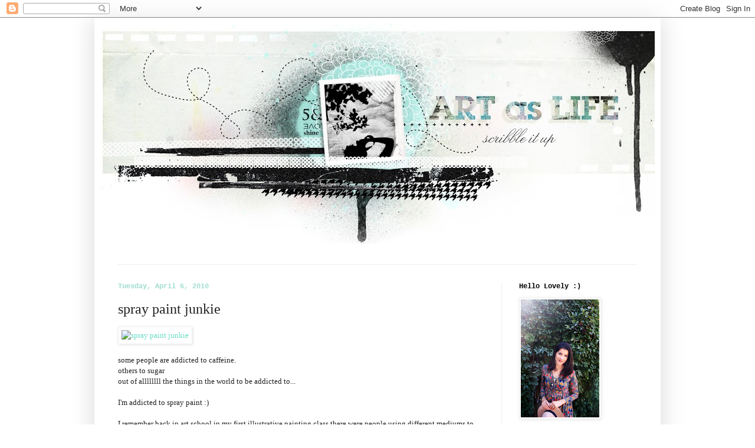

--- FILE ---
content_type: text/html; charset=UTF-8
request_url: https://debeecampos.blogspot.com/2010/04/spray-paint-junkie.html?showComment=1270572396719
body_size: 18129
content:
<!DOCTYPE html>
<html class='v2' dir='ltr' lang='en'>
<head>
<link href='https://www.blogger.com/static/v1/widgets/4128112664-css_bundle_v2.css' rel='stylesheet' type='text/css'/>
<meta content='width=1100' name='viewport'/>
<meta content='text/html; charset=UTF-8' http-equiv='Content-Type'/>
<meta content='blogger' name='generator'/>
<link href='https://debeecampos.blogspot.com/favicon.ico' rel='icon' type='image/x-icon'/>
<link href='http://debeecampos.blogspot.com/2010/04/spray-paint-junkie.html' rel='canonical'/>
<link rel="alternate" type="application/atom+xml" title="art as life - Atom" href="https://debeecampos.blogspot.com/feeds/posts/default" />
<link rel="alternate" type="application/rss+xml" title="art as life - RSS" href="https://debeecampos.blogspot.com/feeds/posts/default?alt=rss" />
<link rel="service.post" type="application/atom+xml" title="art as life - Atom" href="https://www.blogger.com/feeds/119203360997348863/posts/default" />

<link rel="alternate" type="application/atom+xml" title="art as life - Atom" href="https://debeecampos.blogspot.com/feeds/1569688394124119837/comments/default" />
<!--Can't find substitution for tag [blog.ieCssRetrofitLinks]-->
<link href='http://farm3.static.flickr.com/2701/4494202869_1565ddc108_o.jpg' rel='image_src'/>
<meta content='http://debeecampos.blogspot.com/2010/04/spray-paint-junkie.html' property='og:url'/>
<meta content='spray paint junkie' property='og:title'/>
<meta content='some people are addicted to caffeine. others to sugar out of allllllll the things in the world to be addicted to... I&#39;m addicted to spray pa...' property='og:description'/>
<meta content='https://lh3.googleusercontent.com/blogger_img_proxy/AEn0k_sYqRiTqBP6WQ7FWZ-V6P2az_N9umRRm1uBJkLOUk2gDmHe51psxBORwJPE7DWSwaS74pKIaCFQ-3wzJDweyvvX6SXQp6fuinsQ2_DC4G_nZ1NvcsXvUuzTZD7weJJjYF2cyw=w1200-h630-p-k-no-nu' property='og:image'/>
<title>art as life: spray paint junkie</title>
<style id='page-skin-1' type='text/css'><!--
/*
-----------------------------------------------
Blogger Template Style
Name:     Simple
Designer: Josh Peterson
URL:      www.noaesthetic.com
----------------------------------------------- */
/* Variable definitions
====================
<Variable name="keycolor" description="Main Color" type="color" default="#66bbdd"/>
<Group description="Page Text" selector="body">
<Variable name="body.font" description="Font" type="font"
default="normal normal 12px Arial, Tahoma, Helvetica, FreeSans, sans-serif"/>
<Variable name="body.text.color" description="Text Color" type="color" default="#222222"/>
</Group>
<Group description="Backgrounds" selector=".body-fauxcolumns-outer">
<Variable name="body.background.color" description="Outer Background" type="color" default="#66bbdd"/>
<Variable name="content.background.color" description="Main Background" type="color" default="#ffffff"/>
<Variable name="header.background.color" description="Header Background" type="color" default="transparent"/>
</Group>
<Group description="Links" selector=".main-outer">
<Variable name="link.color" description="Link Color" type="color" default="#2288bb"/>
<Variable name="link.visited.color" description="Visited Color" type="color" default="#888888"/>
<Variable name="link.hover.color" description="Hover Color" type="color" default="#33aaff"/>
</Group>
<Group description="Blog Title" selector=".header h1">
<Variable name="header.font" description="Font" type="font"
default="normal normal 60px Arial, Tahoma, Helvetica, FreeSans, sans-serif"/>
<Variable name="header.text.color" description="Title Color" type="color" default="#3399bb" />
</Group>
<Group description="Blog Description" selector=".header .description">
<Variable name="description.text.color" description="Description Color" type="color"
default="#777777" />
</Group>
<Group description="Tabs Text" selector=".tabs-inner .widget li a">
<Variable name="tabs.font" description="Font" type="font"
default="normal normal 14px Arial, Tahoma, Helvetica, FreeSans, sans-serif"/>
<Variable name="tabs.text.color" description="Text Color" type="color" default="#999999"/>
<Variable name="tabs.selected.text.color" description="Selected Color" type="color" default="#000000"/>
</Group>
<Group description="Tabs Background" selector=".tabs-outer .PageList">
<Variable name="tabs.background.color" description="Background Color" type="color" default="#f5f5f5"/>
<Variable name="tabs.selected.background.color" description="Selected Color" type="color" default="#eeeeee"/>
</Group>
<Group description="Post Title" selector="h3.post-title, .comments h4">
<Variable name="post.title.font" description="Font" type="font"
default="normal normal 22px Arial, Tahoma, Helvetica, FreeSans, sans-serif"/>
</Group>
<Group description="Date Header" selector=".date-header">
<Variable name="date.header.color" description="Text Color" type="color"
default="#222222"/>
<Variable name="date.header.background.color" description="Background Color" type="color"
default="transparent"/>
</Group>
<Group description="Post Footer" selector=".post-footer">
<Variable name="post.footer.text.color" description="Text Color" type="color" default="#666666"/>
<Variable name="post.footer.background.color" description="Background Color" type="color"
default="#f9f9f9"/>
<Variable name="post.footer.border.color" description="Shadow Color" type="color" default="#eeeeee"/>
</Group>
<Group description="Gadgets" selector="h2">
<Variable name="widget.title.font" description="Title Font" type="font"
default="normal bold 11px Arial, Tahoma, Helvetica, FreeSans, sans-serif"/>
<Variable name="widget.title.text.color" description="Title Color" type="color" default="#000000"/>
<Variable name="widget.alternate.text.color" description="Alternate Color" type="color" default="#999999"/>
</Group>
<Group description="Images" selector=".main-inner">
<Variable name="image.background.color" description="Background Color" type="color" default="#ffffff"/>
<Variable name="image.border.color" description="Border Color" type="color" default="#eeeeee"/>
<Variable name="image.text.color" description="Caption Text Color" type="color" default="#222222"/>
</Group>
<Group description="Accents" selector=".content-inner">
<Variable name="body.rule.color" description="Separator Line Color" type="color" default="#eeeeee"/>
<Variable name="tabs.border.color" description="Tabs Border Color" type="color" default="#eeeeee"/>
</Group>
<Variable name="body.background" description="Body Background" type="background"
color="#ffffff" default="$(color) none repeat scroll top left"/>
<Variable name="body.background.override" description="Body Background Override" type="string" default=""/>
<Variable name="body.background.gradient.cap" description="Body Gradient Cap" type="url"
default="url(//www.blogblog.com/1kt/simple/gradients_light.png)"/>
<Variable name="body.background.gradient.tile" description="Body Gradient Tile" type="url"
default="url(//www.blogblog.com/1kt/simple/body_gradient_tile_light.png)"/>
<Variable name="content.background.color.selector" description="Content Background Color Selector" type="string" default=".content-inner"/>
<Variable name="content.padding" description="Content Padding" type="length" default="10px"/>
<Variable name="content.padding.horizontal" description="Content Horizontal Padding" type="length" default="10px"/>
<Variable name="content.shadow.spread" description="Content Shadow Spread" type="length" default="40px"/>
<Variable name="content.shadow.spread.webkit" description="Content Shadow Spread (WebKit)" type="length" default="5px"/>
<Variable name="content.shadow.spread.ie" description="Content Shadow Spread (IE)" type="length" default="10px"/>
<Variable name="main.border.width" description="Main Border Width" type="length" default="0"/>
<Variable name="header.background.gradient" description="Header Gradient" type="url" default="none"/>
<Variable name="header.shadow.offset.left" description="Header Shadow Offset Left" type="length" default="-1px"/>
<Variable name="header.shadow.offset.top" description="Header Shadow Offset Top" type="length" default="-1px"/>
<Variable name="header.shadow.spread" description="Header Shadow Spread" type="length" default="1px"/>
<Variable name="header.padding" description="Header Padding" type="length" default="30px"/>
<Variable name="header.border.size" description="Header Border Size" type="length" default="1px"/>
<Variable name="header.bottom.border.size" description="Header Bottom Border Size" type="length" default="1px"/>
<Variable name="header.border.horizontalsize" description="Header Horizontal Border Size" type="length" default="0"/>
<Variable name="description.text.size" description="Description Text Size" type="string" default="140%"/>
<Variable name="tabs.margin.top" description="Tabs Margin Top" type="length" default="0" />
<Variable name="tabs.margin.side" description="Tabs Side Margin" type="length" default="30px" />
<Variable name="tabs.background.gradient" description="Tabs Background Gradient" type="url"
default="url(//www.blogblog.com/1kt/simple/gradients_light.png)"/>
<Variable name="tabs.border.width" description="Tabs Border Width" type="length" default="1px"/>
<Variable name="tabs.bevel.border.width" description="Tabs Bevel Border Width" type="length" default="1px"/>
<Variable name="date.header.padding" description="Date Header Padding" type="string" default="inherit"/>
<Variable name="date.header.letterspacing" description="Date Header Letter Spacing" type="string" default="inherit"/>
<Variable name="date.header.margin" description="Date Header Margin" type="string" default="inherit"/>
<Variable name="post.margin.bottom" description="Post Bottom Margin" type="length" default="25px"/>
<Variable name="image.border.small.size" description="Image Border Small Size" type="length" default="2px"/>
<Variable name="image.border.large.size" description="Image Border Large Size" type="length" default="5px"/>
<Variable name="page.width.selector" description="Page Width Selector" type="string" default=".region-inner"/>
<Variable name="page.width" description="Page Width" type="string" default="auto"/>
<Variable name="main.section.margin" description="Main Section Margin" type="length" default="15px"/>
<Variable name="main.padding" description="Main Padding" type="length" default="15px"/>
<Variable name="main.padding.top" description="Main Padding Top" type="length" default="30px"/>
<Variable name="main.padding.bottom" description="Main Padding Bottom" type="length" default="30px"/>
<Variable name="paging.background"
color="#ffffff"
description="Background of blog paging area" type="background"
default="transparent none no-repeat scroll top center"/>
<Variable name="footer.bevel" description="Bevel border length of footer" type="length" default="0"/>
<Variable name="mobile.background.overlay" description="Mobile Background Overlay" type="string"
default="transparent none repeat scroll top left"/>
<Variable name="mobile.background.size" description="Mobile Background Size" type="string" default="auto"/>
<Variable name="mobile.button.color" description="Mobile Button Color" type="color" default="#ffffff" />
<Variable name="startSide" description="Side where text starts in blog language" type="automatic" default="left"/>
<Variable name="endSide" description="Side where text ends in blog language" type="automatic" default="right"/>
*/
/* Content
----------------------------------------------- */
body, .body-fauxcolumn-outer {
font: normal normal 12px Georgia, Utopia, 'Palatino Linotype', Palatino, serif;;
color: #222222;
background: #ffffff none no-repeat scroll center center;
padding: 0 40px 40px 40px;
}
html body .region-inner {
min-width: 0;
max-width: 100%;
width: auto;
}
a:link {
text-decoration:none;
color: #66ddc4;
}
a:visited {
text-decoration:none;
color: #666666;
}
a:hover {
text-decoration:underline;
color: #66ddc4;
}
.body-fauxcolumn-outer .fauxcolumn-inner {
background: transparent none repeat scroll top left;
_background-image: none;
}
.body-fauxcolumn-outer .cap-top {
position: absolute;
z-index: 1;
height: 400px;
width: 100%;
background: #ffffff none no-repeat scroll center center;
}
.body-fauxcolumn-outer .cap-top .cap-left {
width: 100%;
background: transparent none repeat-x scroll top left;
_background-image: none;
}
.content-outer {
-moz-box-shadow: 0 0 40px rgba(0, 0, 0, .15);
-webkit-box-shadow: 0 0 5px rgba(0, 0, 0, .15);
-goog-ms-box-shadow: 0 0 10px #333333;
box-shadow: 0 0 40px rgba(0, 0, 0, .15);
margin-bottom: 1px;
}
.content-inner {
padding: 10px 10px;
}
.content-inner {
background-color: #ffffff;
}
/* Header
----------------------------------------------- */
.header-outer {
background: #ffffff none repeat-x scroll 0 -400px;
_background-image: none;
}
.Header h1 {
font: normal normal 60px Arial, Tahoma, Helvetica, FreeSans, sans-serif;
color: #66ddc4;
text-shadow: -1px -1px 1px rgba(0, 0, 0, .2);
}
.Header h1 a {
color: #66ddc4;
}
.Header .description {
font-size: 140%;
color: #666666;
}
.header-inner .Header .titlewrapper {
padding: 22px 30px;
}
.header-inner .Header .descriptionwrapper {
padding: 0 30px;
}
/* Tabs
----------------------------------------------- */
.tabs-inner .section:first-child {
border-top: 1px solid #eeeeee;
}
.tabs-inner .section:first-child ul {
margin-top: -1px;
border-top: 1px solid #eeeeee;
border-left: 0 solid #eeeeee;
border-right: 0 solid #eeeeee;
}
.tabs-inner .widget ul {
background: #f5f5f5 url(//www.blogblog.com/1kt/simple/gradients_light.png) repeat-x scroll 0 -800px;
_background-image: none;
border-bottom: 1px solid #eeeeee;
margin-top: 0;
margin-left: -30px;
margin-right: -30px;
}
.tabs-inner .widget li a {
display: inline-block;
padding: .6em 1em;
font: normal normal 14px Arial, Tahoma, Helvetica, FreeSans, sans-serif;
color: #666666;
border-left: 1px solid #ffffff;
border-right: 1px solid #eeeeee;
}
.tabs-inner .widget li:first-child a {
border-left: none;
}
.tabs-inner .widget li.selected a, .tabs-inner .widget li a:hover {
color: #222222;
background-color: #eeeeee;
text-decoration: none;
}
/* Columns
----------------------------------------------- */
.main-outer {
border-top: 0 solid #eeeeee;
}
.fauxcolumn-left-outer .fauxcolumn-inner {
border-right: 1px solid #eeeeee;
}
.fauxcolumn-right-outer .fauxcolumn-inner {
border-left: 1px solid #eeeeee;
}
/* Headings
----------------------------------------------- */
h2 {
margin: 0 0 1em 0;
font: normal bold 12px 'Courier New', Courier, FreeMono, monospace;;
color: #000000;
}
/* Widgets
----------------------------------------------- */
.widget .zippy {
color: #999999;
text-shadow: 2px 2px 1px rgba(0, 0, 0, .1);
}
.widget .popular-posts ul {
list-style: none;
}
/* Posts
----------------------------------------------- */
.date-header span {
background-color: transparent;
color: #a1ddd0;
padding: inherit;
letter-spacing: inherit;
margin: inherit;
}
.main-inner {
padding-top: 30px;
padding-bottom: 30px;
}
.main-inner .column-center-inner {
padding: 0 15px;
}
.main-inner .column-center-inner .section {
margin: 0 15px;
}
.post {
margin: 0 0 25px 0;
}
h3.post-title, .comments h4 {
font: normal normal 24px Georgia, Utopia, 'Palatino Linotype', Palatino, serif;;
margin: .75em 0 0;
}
.post-body {
font-size: 110%;
line-height: 1.4;
position: relative;
}
.post-body img, .post-body .tr-caption-container, .Profile img, .Image img,
.BlogList .item-thumbnail img {
padding: 2px;
background: #ffffff;
border: 1px solid #eeeeee;
-moz-box-shadow: 1px 1px 5px rgba(0, 0, 0, .1);
-webkit-box-shadow: 1px 1px 5px rgba(0, 0, 0, .1);
box-shadow: 1px 1px 5px rgba(0, 0, 0, .1);
}
.post-body img, .post-body .tr-caption-container {
padding: 5px;
}
.post-body .tr-caption-container {
color: #000000;
}
.post-body .tr-caption-container img {
padding: 0;
background: transparent;
border: none;
-moz-box-shadow: 0 0 0 rgba(0, 0, 0, .1);
-webkit-box-shadow: 0 0 0 rgba(0, 0, 0, .1);
box-shadow: 0 0 0 rgba(0, 0, 0, .1);
}
.post-header {
margin: 0 0 1.5em;
line-height: 1.6;
font-size: 90%;
}
.post-footer {
margin: 20px -2px 0;
padding: 5px 10px;
color: #666666;
background-color: #f9f9f9;
border-bottom: 1px solid #eeeeee;
line-height: 1.6;
font-size: 90%;
}
#comments .comment-author {
padding-top: 1.5em;
border-top: 1px solid #eeeeee;
background-position: 0 1.5em;
}
#comments .comment-author:first-child {
padding-top: 0;
border-top: none;
}
.avatar-image-container {
margin: .2em 0 0;
}
#comments .avatar-image-container img {
border: 1px solid #eeeeee;
}
/* Comments
----------------------------------------------- */
.comments .comments-content .icon.blog-author {
background-repeat: no-repeat;
background-image: url([data-uri]);
}
.comments .comments-content .loadmore a {
border-top: 1px solid #999999;
border-bottom: 1px solid #999999;
}
.comments .comment-thread.inline-thread {
background-color: #f9f9f9;
}
.comments .continue {
border-top: 2px solid #999999;
}
/* Accents
---------------------------------------------- */
.section-columns td.columns-cell {
border-left: 1px solid #eeeeee;
}
.blog-pager {
background: transparent none no-repeat scroll top center;
}
.blog-pager-older-link, .home-link,
.blog-pager-newer-link {
background-color: #ffffff;
padding: 5px;
}
.footer-outer {
border-top: 0 dashed #bbbbbb;
}
/* Mobile
----------------------------------------------- */
body.mobile  {
background-size: auto;
}
.mobile .body-fauxcolumn-outer {
background: transparent none repeat scroll top left;
}
.mobile .body-fauxcolumn-outer .cap-top {
background-size: 100% auto;
}
.mobile .content-outer {
-webkit-box-shadow: 0 0 3px rgba(0, 0, 0, .15);
box-shadow: 0 0 3px rgba(0, 0, 0, .15);
}
body.mobile .AdSense {
margin: 0 -40px;
}
.mobile .tabs-inner .widget ul {
margin-left: 0;
margin-right: 0;
}
.mobile .post {
margin: 0;
}
.mobile .main-inner .column-center-inner .section {
margin: 0;
}
.mobile .date-header span {
padding: 0.1em 10px;
margin: 0 -10px;
}
.mobile h3.post-title {
margin: 0;
}
.mobile .blog-pager {
background: transparent none no-repeat scroll top center;
}
.mobile .footer-outer {
border-top: none;
}
.mobile .main-inner, .mobile .footer-inner {
background-color: #ffffff;
}
.mobile-index-contents {
color: #222222;
}
.mobile-link-button {
background-color: #66ddc4;
}
.mobile-link-button a:link, .mobile-link-button a:visited {
color: #ffffff;
}
.mobile .tabs-inner .section:first-child {
border-top: none;
}
.mobile .tabs-inner .PageList .widget-content {
background-color: #eeeeee;
color: #222222;
border-top: 1px solid #eeeeee;
border-bottom: 1px solid #eeeeee;
}
.mobile .tabs-inner .PageList .widget-content .pagelist-arrow {
border-left: 1px solid #eeeeee;
}

--></style>
<style id='template-skin-1' type='text/css'><!--
body {
min-width: 960px;
}
.content-outer, .content-fauxcolumn-outer, .region-inner {
min-width: 960px;
max-width: 960px;
_width: 960px;
}
.main-inner .columns {
padding-left: 0px;
padding-right: 260px;
}
.main-inner .fauxcolumn-center-outer {
left: 0px;
right: 260px;
/* IE6 does not respect left and right together */
_width: expression(this.parentNode.offsetWidth -
parseInt("0px") -
parseInt("260px") + 'px');
}
.main-inner .fauxcolumn-left-outer {
width: 0px;
}
.main-inner .fauxcolumn-right-outer {
width: 260px;
}
.main-inner .column-left-outer {
width: 0px;
right: 100%;
margin-left: -0px;
}
.main-inner .column-right-outer {
width: 260px;
margin-right: -260px;
}
#layout {
min-width: 0;
}
#layout .content-outer {
min-width: 0;
width: 800px;
}
#layout .region-inner {
min-width: 0;
width: auto;
}
body#layout div.add_widget {
padding: 8px;
}
body#layout div.add_widget a {
margin-left: 32px;
}
--></style>
<link href='https://www.blogger.com/dyn-css/authorization.css?targetBlogID=119203360997348863&amp;zx=19ee4bf2-ff68-4ca9-a833-01da79f760f1' media='none' onload='if(media!=&#39;all&#39;)media=&#39;all&#39;' rel='stylesheet'/><noscript><link href='https://www.blogger.com/dyn-css/authorization.css?targetBlogID=119203360997348863&amp;zx=19ee4bf2-ff68-4ca9-a833-01da79f760f1' rel='stylesheet'/></noscript>
<meta name='google-adsense-platform-account' content='ca-host-pub-1556223355139109'/>
<meta name='google-adsense-platform-domain' content='blogspot.com'/>

</head>
<body class='loading'>
<div class='navbar section' id='navbar' name='Navbar'><div class='widget Navbar' data-version='1' id='Navbar1'><script type="text/javascript">
    function setAttributeOnload(object, attribute, val) {
      if(window.addEventListener) {
        window.addEventListener('load',
          function(){ object[attribute] = val; }, false);
      } else {
        window.attachEvent('onload', function(){ object[attribute] = val; });
      }
    }
  </script>
<div id="navbar-iframe-container"></div>
<script type="text/javascript" src="https://apis.google.com/js/platform.js"></script>
<script type="text/javascript">
      gapi.load("gapi.iframes:gapi.iframes.style.bubble", function() {
        if (gapi.iframes && gapi.iframes.getContext) {
          gapi.iframes.getContext().openChild({
              url: 'https://www.blogger.com/navbar/119203360997348863?po\x3d1569688394124119837\x26origin\x3dhttps://debeecampos.blogspot.com',
              where: document.getElementById("navbar-iframe-container"),
              id: "navbar-iframe"
          });
        }
      });
    </script><script type="text/javascript">
(function() {
var script = document.createElement('script');
script.type = 'text/javascript';
script.src = '//pagead2.googlesyndication.com/pagead/js/google_top_exp.js';
var head = document.getElementsByTagName('head')[0];
if (head) {
head.appendChild(script);
}})();
</script>
</div></div>
<div class='body-fauxcolumns'>
<div class='fauxcolumn-outer body-fauxcolumn-outer'>
<div class='cap-top'>
<div class='cap-left'></div>
<div class='cap-right'></div>
</div>
<div class='fauxborder-left'>
<div class='fauxborder-right'></div>
<div class='fauxcolumn-inner'>
</div>
</div>
<div class='cap-bottom'>
<div class='cap-left'></div>
<div class='cap-right'></div>
</div>
</div>
</div>
<div class='content'>
<div class='content-fauxcolumns'>
<div class='fauxcolumn-outer content-fauxcolumn-outer'>
<div class='cap-top'>
<div class='cap-left'></div>
<div class='cap-right'></div>
</div>
<div class='fauxborder-left'>
<div class='fauxborder-right'></div>
<div class='fauxcolumn-inner'>
</div>
</div>
<div class='cap-bottom'>
<div class='cap-left'></div>
<div class='cap-right'></div>
</div>
</div>
</div>
<div class='content-outer'>
<div class='content-cap-top cap-top'>
<div class='cap-left'></div>
<div class='cap-right'></div>
</div>
<div class='fauxborder-left content-fauxborder-left'>
<div class='fauxborder-right content-fauxborder-right'></div>
<div class='content-inner'>
<header>
<div class='header-outer'>
<div class='header-cap-top cap-top'>
<div class='cap-left'></div>
<div class='cap-right'></div>
</div>
<div class='fauxborder-left header-fauxborder-left'>
<div class='fauxborder-right header-fauxborder-right'></div>
<div class='region-inner header-inner'>
<div class='header section' id='header' name='Header'><div class='widget Header' data-version='1' id='Header1'>
<div id='header-inner'>
<a href='https://debeecampos.blogspot.com/' style='display: block'>
<img alt='art as life' height='408px; ' id='Header1_headerimg' src='https://blogger.googleusercontent.com/img/b/R29vZ2xl/AVvXsEjEsI_-KvufYmjG6EZAuLahDb057RZLwDUoN08yhuJPyY6wU1XNnUGtoRqeeZV3sRsE4qOg7n6rbNv-xvSHQkFS8z-hC5OqxT0aLKiVdMEVSb7wsMItWLam52Q2pP9K0nzBLZPNxZJrHq9l/s980-r/2948975203_48566705cf_o-1.jpg' style='display: block' width='980px; '/>
</a>
</div>
</div></div>
</div>
</div>
<div class='header-cap-bottom cap-bottom'>
<div class='cap-left'></div>
<div class='cap-right'></div>
</div>
</div>
</header>
<div class='tabs-outer'>
<div class='tabs-cap-top cap-top'>
<div class='cap-left'></div>
<div class='cap-right'></div>
</div>
<div class='fauxborder-left tabs-fauxborder-left'>
<div class='fauxborder-right tabs-fauxborder-right'></div>
<div class='region-inner tabs-inner'>
<div class='tabs no-items section' id='crosscol' name='Cross-Column'></div>
<div class='tabs no-items section' id='crosscol-overflow' name='Cross-Column 2'></div>
</div>
</div>
<div class='tabs-cap-bottom cap-bottom'>
<div class='cap-left'></div>
<div class='cap-right'></div>
</div>
</div>
<div class='main-outer'>
<div class='main-cap-top cap-top'>
<div class='cap-left'></div>
<div class='cap-right'></div>
</div>
<div class='fauxborder-left main-fauxborder-left'>
<div class='fauxborder-right main-fauxborder-right'></div>
<div class='region-inner main-inner'>
<div class='columns fauxcolumns'>
<div class='fauxcolumn-outer fauxcolumn-center-outer'>
<div class='cap-top'>
<div class='cap-left'></div>
<div class='cap-right'></div>
</div>
<div class='fauxborder-left'>
<div class='fauxborder-right'></div>
<div class='fauxcolumn-inner'>
</div>
</div>
<div class='cap-bottom'>
<div class='cap-left'></div>
<div class='cap-right'></div>
</div>
</div>
<div class='fauxcolumn-outer fauxcolumn-left-outer'>
<div class='cap-top'>
<div class='cap-left'></div>
<div class='cap-right'></div>
</div>
<div class='fauxborder-left'>
<div class='fauxborder-right'></div>
<div class='fauxcolumn-inner'>
</div>
</div>
<div class='cap-bottom'>
<div class='cap-left'></div>
<div class='cap-right'></div>
</div>
</div>
<div class='fauxcolumn-outer fauxcolumn-right-outer'>
<div class='cap-top'>
<div class='cap-left'></div>
<div class='cap-right'></div>
</div>
<div class='fauxborder-left'>
<div class='fauxborder-right'></div>
<div class='fauxcolumn-inner'>
</div>
</div>
<div class='cap-bottom'>
<div class='cap-left'></div>
<div class='cap-right'></div>
</div>
</div>
<!-- corrects IE6 width calculation -->
<div class='columns-inner'>
<div class='column-center-outer'>
<div class='column-center-inner'>
<div class='main section' id='main' name='Main'><div class='widget Blog' data-version='1' id='Blog1'>
<div class='blog-posts hfeed'>

          <div class="date-outer">
        
<h2 class='date-header'><span>Tuesday, April 6, 2010</span></h2>

          <div class="date-posts">
        
<div class='post-outer'>
<div class='post hentry uncustomized-post-template' itemprop='blogPost' itemscope='itemscope' itemtype='http://schema.org/BlogPosting'>
<meta content='http://farm3.static.flickr.com/2701/4494202869_1565ddc108_o.jpg' itemprop='image_url'/>
<meta content='119203360997348863' itemprop='blogId'/>
<meta content='1569688394124119837' itemprop='postId'/>
<a name='1569688394124119837'></a>
<h3 class='post-title entry-title' itemprop='name'>
spray paint junkie
</h3>
<div class='post-header'>
<div class='post-header-line-1'></div>
</div>
<div class='post-body entry-content' id='post-body-1569688394124119837' itemprop='description articleBody'>
<a href="http://www.flickr.com/photos/debee_art/4494202869/" title=" spray paint junkie by debee{art), on Flickr"><img alt=" spray paint junkie" height="610" src="https://lh3.googleusercontent.com/blogger_img_proxy/AEn0k_sYqRiTqBP6WQ7FWZ-V6P2az_N9umRRm1uBJkLOUk2gDmHe51psxBORwJPE7DWSwaS74pKIaCFQ-3wzJDweyvvX6SXQp6fuinsQ2_DC4G_nZ1NvcsXvUuzTZD7weJJjYF2cyw=s0-d" width="400"></a><br /><br />some people are addicted to caffeine.<br />others to sugar<br />out of allllllll the things in the world to be addicted to...<br /><br />I'm addicted to spray paint :)<br /><br />I remember back in art school in my first illustrative painting class there were people using different mediums to create their art. Some used watercolours, others used acrylics & oils and even still there were a few crazies using spray paint. Can you imagine the fumes one inhaled in that class? Sometimes I don't have to wonder why I'm all crazylike.  :P<br /><br />And even then I didn't realize what a fun medium spray paint is. Yeah I'm bad.<br />I spray paint paper. :)<br />how cool is that?<br /><br />and let me just pose the question... Napoleon Dynamite style<br />"you got skillz?  You know, like nunchuku skills, bow hunting skills, computer hacking skills... Girls only want boyfriends who have great skills."<br /><br />so let's get you some spray paint skillz shall we?<br />*wink* wink*<br /><br />yesterday I talked with both Karen & Susan and they are just wonderful to work with. I'm so excited about teaching at Reflections this year.<br /><br />what are we going to do in my class?<br /><br /><span style="font-weight:bold;">Kid on Bus:</span> What are you gonna do today, Napoleon? <br /><span style="font-weight:bold;">Napoleon Dynamite:</span> Whatever I feel like I wanna do. Gosh! <br /><br />hahaa. i kid, I'm bringing some cans of spray paint to show you how to rock the spray can. You'll be adding funky splatters all over your pages in no time.  I'm also having sewing machines available to use. I'm lugging mine around and you just might get your hot hands on my little hottie "Nena" (aka: my sewing machine). ps: She bites. >)<br />lol<br /><br />and here is a little sneak peak at my favorite papers I'm using in my class projects. I'm still packing the kits full! <br /><br /><a href="http://www.flickr.com/photos/debee_art/4494203973/" title="reflections class sneak peak by debee{art), on Flickr"><img alt="reflections class sneak peak" height="610" src="https://lh3.googleusercontent.com/blogger_img_proxy/AEn0k_ujzjxTYNPzjCuQrix1ZjSJb2VNRAiwgk0mSlxQlLOL936qTp_uXdlOnGY6-kAu9Hpufgj139nlrF1ssNwMtG-FnfKst6vfkR2oh8Aemd-AYs7g1mn2-CwA1lY6KwcxhvmVsw=s0-d" width="400"></a><br /><br />hellooooooooooo- O color punch.<br />sweet, yes?<br /><br />happy Tuesday!<br />xo<br />-d
<div style='clear: both;'></div>
</div>
<div class='post-footer'>
<div class='post-footer-line post-footer-line-1'>
<span class='post-author vcard'>
Posted by
<span class='fn' itemprop='author' itemscope='itemscope' itemtype='http://schema.org/Person'>
<meta content='https://www.blogger.com/profile/14580168540176788954' itemprop='url'/>
<a class='g-profile' href='https://www.blogger.com/profile/14580168540176788954' rel='author' title='author profile'>
<span itemprop='name'>Hi I&#39;m Debee :)</span>
</a>
</span>
</span>
<span class='post-timestamp'>
at
<meta content='http://debeecampos.blogspot.com/2010/04/spray-paint-junkie.html' itemprop='url'/>
<a class='timestamp-link' href='https://debeecampos.blogspot.com/2010/04/spray-paint-junkie.html' rel='bookmark' title='permanent link'><abbr class='published' itemprop='datePublished' title='2010-04-06T09:09:00-07:00'>9:09&#8239;AM</abbr></a>
</span>
<span class='post-comment-link'>
</span>
<span class='post-icons'>
<span class='item-action'>
<a href='https://www.blogger.com/email-post/119203360997348863/1569688394124119837' title='Email Post'>
<img alt='' class='icon-action' height='13' src='https://resources.blogblog.com/img/icon18_email.gif' width='18'/>
</a>
</span>
<span class='item-control blog-admin pid-1578695942'>
<a href='https://www.blogger.com/post-edit.g?blogID=119203360997348863&postID=1569688394124119837&from=pencil' title='Edit Post'>
<img alt='' class='icon-action' height='18' src='https://resources.blogblog.com/img/icon18_edit_allbkg.gif' width='18'/>
</a>
</span>
</span>
<div class='post-share-buttons goog-inline-block'>
<a class='goog-inline-block share-button sb-email' href='https://www.blogger.com/share-post.g?blogID=119203360997348863&postID=1569688394124119837&target=email' target='_blank' title='Email This'><span class='share-button-link-text'>Email This</span></a><a class='goog-inline-block share-button sb-blog' href='https://www.blogger.com/share-post.g?blogID=119203360997348863&postID=1569688394124119837&target=blog' onclick='window.open(this.href, "_blank", "height=270,width=475"); return false;' target='_blank' title='BlogThis!'><span class='share-button-link-text'>BlogThis!</span></a><a class='goog-inline-block share-button sb-twitter' href='https://www.blogger.com/share-post.g?blogID=119203360997348863&postID=1569688394124119837&target=twitter' target='_blank' title='Share to X'><span class='share-button-link-text'>Share to X</span></a><a class='goog-inline-block share-button sb-facebook' href='https://www.blogger.com/share-post.g?blogID=119203360997348863&postID=1569688394124119837&target=facebook' onclick='window.open(this.href, "_blank", "height=430,width=640"); return false;' target='_blank' title='Share to Facebook'><span class='share-button-link-text'>Share to Facebook</span></a><a class='goog-inline-block share-button sb-pinterest' href='https://www.blogger.com/share-post.g?blogID=119203360997348863&postID=1569688394124119837&target=pinterest' target='_blank' title='Share to Pinterest'><span class='share-button-link-text'>Share to Pinterest</span></a>
</div>
</div>
<div class='post-footer-line post-footer-line-2'>
<span class='post-labels'>
</span>
</div>
<div class='post-footer-line post-footer-line-3'>
<span class='post-location'>
</span>
</div>
</div>
</div>
<div class='comments' id='comments'>
<a name='comments'></a>
<h4>10 comments:</h4>
<div id='Blog1_comments-block-wrapper'>
<dl class='avatar-comment-indent' id='comments-block'>
<dt class='comment-author ' id='c2178193321620844535'>
<a name='c2178193321620844535'></a>
<div class="avatar-image-container avatar-stock"><span dir="ltr"><a href="https://www.blogger.com/profile/18112222816531905191" target="" rel="nofollow" onclick="" class="avatar-hovercard" id="av-2178193321620844535-18112222816531905191"><img src="//www.blogger.com/img/blogger_logo_round_35.png" width="35" height="35" alt="" title="Unknown">

</a></span></div>
<a href='https://www.blogger.com/profile/18112222816531905191' rel='nofollow'>Unknown</a>
said...
</dt>
<dd class='comment-body' id='Blog1_cmt-2178193321620844535'>
<p>
Pretty! Believe it or not, but I am really intimidated by spray paint! :)
</p>
</dd>
<dd class='comment-footer'>
<span class='comment-timestamp'>
<a href='https://debeecampos.blogspot.com/2010/04/spray-paint-junkie.html?showComment=1270572396719#c2178193321620844535' title='comment permalink'>
April 6, 2010 at 9:46&#8239;AM
</a>
<span class='item-control blog-admin pid-243259000'>
<a class='comment-delete' href='https://www.blogger.com/comment/delete/119203360997348863/2178193321620844535' title='Delete Comment'>
<img src='https://resources.blogblog.com/img/icon_delete13.gif'/>
</a>
</span>
</span>
</dd>
<dt class='comment-author ' id='c1818272556087017985'>
<a name='c1818272556087017985'></a>
<div class="avatar-image-container vcard"><span dir="ltr"><a href="https://www.blogger.com/profile/07924823803872283321" target="" rel="nofollow" onclick="" class="avatar-hovercard" id="av-1818272556087017985-07924823803872283321"><img src="https://resources.blogblog.com/img/blank.gif" width="35" height="35" class="delayLoad" style="display: none;" longdesc="//1.bp.blogspot.com/_RdM2CORQqXk/Sj--gAg35QI/AAAAAAAAA-8/PARVuUpxZYA/S45-s35/January%2B5-7%2B2008%2B014.JPG" alt="" title="Denise">

<noscript><img src="//1.bp.blogspot.com/_RdM2CORQqXk/Sj--gAg35QI/AAAAAAAAA-8/PARVuUpxZYA/S45-s35/January%2B5-7%2B2008%2B014.JPG" width="35" height="35" class="photo" alt=""></noscript></a></span></div>
<a href='https://www.blogger.com/profile/07924823803872283321' rel='nofollow'>Denise</a>
said...
</dt>
<dd class='comment-body' id='Blog1_cmt-1818272556087017985'>
<p>
When I was in art school I loved to take walks between classes down to the &quot;grafitti gardens&quot; I always wanted to catch someone working so I could see how they did it.  My favorite photos of my boys I took at the very same spot years later.  you have mad skillz for sure!
</p>
</dd>
<dd class='comment-footer'>
<span class='comment-timestamp'>
<a href='https://debeecampos.blogspot.com/2010/04/spray-paint-junkie.html?showComment=1270580910504#c1818272556087017985' title='comment permalink'>
April 6, 2010 at 12:08&#8239;PM
</a>
<span class='item-control blog-admin pid-254097002'>
<a class='comment-delete' href='https://www.blogger.com/comment/delete/119203360997348863/1818272556087017985' title='Delete Comment'>
<img src='https://resources.blogblog.com/img/icon_delete13.gif'/>
</a>
</span>
</span>
</dd>
<dt class='comment-author ' id='c496422342327212668'>
<a name='c496422342327212668'></a>
<div class="avatar-image-container vcard"><span dir="ltr"><a href="https://www.blogger.com/profile/15988624917060589777" target="" rel="nofollow" onclick="" class="avatar-hovercard" id="av-496422342327212668-15988624917060589777"><img src="https://resources.blogblog.com/img/blank.gif" width="35" height="35" class="delayLoad" style="display: none;" longdesc="//blogger.googleusercontent.com/img/b/R29vZ2xl/AVvXsEis5eI3QPvz3gj-298K8OmlqXr8lCzRNpMdp74SORQvAFzs6x8ZvfNILlHEmTnmpQ8bm1t2Hj-BOAC8-0ywz1StZ-Sk2dGeQMG5fTALfp-x0XRkNH2WkfafsLBt2eHFeQ/s45-c/final_1.jpg" alt="" title="Bekka">

<noscript><img src="//blogger.googleusercontent.com/img/b/R29vZ2xl/AVvXsEis5eI3QPvz3gj-298K8OmlqXr8lCzRNpMdp74SORQvAFzs6x8ZvfNILlHEmTnmpQ8bm1t2Hj-BOAC8-0ywz1StZ-Sk2dGeQMG5fTALfp-x0XRkNH2WkfafsLBt2eHFeQ/s45-c/final_1.jpg" width="35" height="35" class="photo" alt=""></noscript></a></span></div>
<a href='https://www.blogger.com/profile/15988624917060589777' rel='nofollow'>Bekka</a>
said...
</dt>
<dd class='comment-body' id='Blog1_cmt-496422342327212668'>
<p>
I &lt;3 your mad spray paint skillz.  :)
</p>
</dd>
<dd class='comment-footer'>
<span class='comment-timestamp'>
<a href='https://debeecampos.blogspot.com/2010/04/spray-paint-junkie.html?showComment=1270585494383#c496422342327212668' title='comment permalink'>
April 6, 2010 at 1:24&#8239;PM
</a>
<span class='item-control blog-admin pid-1066041252'>
<a class='comment-delete' href='https://www.blogger.com/comment/delete/119203360997348863/496422342327212668' title='Delete Comment'>
<img src='https://resources.blogblog.com/img/icon_delete13.gif'/>
</a>
</span>
</span>
</dd>
<dt class='comment-author ' id='c4298871935870131358'>
<a name='c4298871935870131358'></a>
<div class="avatar-image-container vcard"><span dir="ltr"><a href="https://www.blogger.com/profile/16703378165956643086" target="" rel="nofollow" onclick="" class="avatar-hovercard" id="av-4298871935870131358-16703378165956643086"><img src="https://resources.blogblog.com/img/blank.gif" width="35" height="35" class="delayLoad" style="display: none;" longdesc="//blogger.googleusercontent.com/img/b/R29vZ2xl/AVvXsEiJtGagKM6Bz3R5i8wRGDzCMGbbbc5f4Wij9XIO7xvpSXo-HYGjdKfHMawaOMcjvoO-cIKPARO9_DMDz0D-kImNL6qoAmgMEhpM-cvzfOzghWHwLrQXHSBAyGM3hGpLbA/s45-c/sept2013_instagram3x3.jpg" alt="" title="jamie">

<noscript><img src="//blogger.googleusercontent.com/img/b/R29vZ2xl/AVvXsEiJtGagKM6Bz3R5i8wRGDzCMGbbbc5f4Wij9XIO7xvpSXo-HYGjdKfHMawaOMcjvoO-cIKPARO9_DMDz0D-kImNL6qoAmgMEhpM-cvzfOzghWHwLrQXHSBAyGM3hGpLbA/s45-c/sept2013_instagram3x3.jpg" width="35" height="35" class="photo" alt=""></noscript></a></span></div>
<a href='https://www.blogger.com/profile/16703378165956643086' rel='nofollow'>jamie</a>
said...
</dt>
<dd class='comment-body' id='Blog1_cmt-4298871935870131358'>
<p>
you are killing me!<br />i had never heard of Reflections until i saw it on your blog a few weeks back.<br />and one just can&#39;t get there.<br />and is very sad.<br />as i would love to learn some mad skillz for sure.<br />thanks for the tease!
</p>
</dd>
<dd class='comment-footer'>
<span class='comment-timestamp'>
<a href='https://debeecampos.blogspot.com/2010/04/spray-paint-junkie.html?showComment=1270586943384#c4298871935870131358' title='comment permalink'>
April 6, 2010 at 1:49&#8239;PM
</a>
<span class='item-control blog-admin pid-1767231111'>
<a class='comment-delete' href='https://www.blogger.com/comment/delete/119203360997348863/4298871935870131358' title='Delete Comment'>
<img src='https://resources.blogblog.com/img/icon_delete13.gif'/>
</a>
</span>
</span>
</dd>
<dt class='comment-author ' id='c4709350674184606945'>
<a name='c4709350674184606945'></a>
<div class="avatar-image-container avatar-stock"><span dir="ltr"><a href="https://www.blogger.com/profile/03367896528714544409" target="" rel="nofollow" onclick="" class="avatar-hovercard" id="av-4709350674184606945-03367896528714544409"><img src="//www.blogger.com/img/blogger_logo_round_35.png" width="35" height="35" alt="" title="Jennifer Evans">

</a></span></div>
<a href='https://www.blogger.com/profile/03367896528714544409' rel='nofollow'>Jennifer Evans</a>
said...
</dt>
<dd class='comment-body' id='Blog1_cmt-4709350674184606945'>
<p>
Oh yes! I have some spray paint skillz! But I would love to learn more! ;) But I want to know if you designed the awesome paper photographed under the butterfly? Can we get our little hands on those pretties?
</p>
</dd>
<dd class='comment-footer'>
<span class='comment-timestamp'>
<a href='https://debeecampos.blogspot.com/2010/04/spray-paint-junkie.html?showComment=1270669375470#c4709350674184606945' title='comment permalink'>
April 7, 2010 at 12:42&#8239;PM
</a>
<span class='item-control blog-admin pid-1835251575'>
<a class='comment-delete' href='https://www.blogger.com/comment/delete/119203360997348863/4709350674184606945' title='Delete Comment'>
<img src='https://resources.blogblog.com/img/icon_delete13.gif'/>
</a>
</span>
</span>
</dd>
<dt class='comment-author ' id='c6147822188804775510'>
<a name='c6147822188804775510'></a>
<div class="avatar-image-container vcard"><span dir="ltr"><a href="https://www.blogger.com/profile/06992745113706354476" target="" rel="nofollow" onclick="" class="avatar-hovercard" id="av-6147822188804775510-06992745113706354476"><img src="https://resources.blogblog.com/img/blank.gif" width="35" height="35" class="delayLoad" style="display: none;" longdesc="//blogger.googleusercontent.com/img/b/R29vZ2xl/AVvXsEgHxGFrZUyPQS31YgpajKtZwVbzwiXl_hZrdfkXARFoRgUakny8zBN8GYtE0IKHG-m2bDQkfa9X3Lad7gsaHcMekeoxvbs1N7XlMpFIFZt7aSNJziBW-kFZmZ2JzuDYMw/s45-c/red_velvet_head_shot.jpg" alt="" title="Michelle">

<noscript><img src="//blogger.googleusercontent.com/img/b/R29vZ2xl/AVvXsEgHxGFrZUyPQS31YgpajKtZwVbzwiXl_hZrdfkXARFoRgUakny8zBN8GYtE0IKHG-m2bDQkfa9X3Lad7gsaHcMekeoxvbs1N7XlMpFIFZt7aSNJziBW-kFZmZ2JzuDYMw/s45-c/red_velvet_head_shot.jpg" width="35" height="35" class="photo" alt=""></noscript></a></span></div>
<a href='https://www.blogger.com/profile/06992745113706354476' rel='nofollow'>Michelle</a>
said...
</dt>
<dd class='comment-body' id='Blog1_cmt-6147822188804775510'>
<p>
Oh, fun! :) I was peeking through an old art journal of mine the other day and was reminded of my trysts with spray paint back in the day - also, wondered why I haven&#39;t used it since! I love it so. :)
</p>
</dd>
<dd class='comment-footer'>
<span class='comment-timestamp'>
<a href='https://debeecampos.blogspot.com/2010/04/spray-paint-junkie.html?showComment=1270685630149#c6147822188804775510' title='comment permalink'>
April 7, 2010 at 5:13&#8239;PM
</a>
<span class='item-control blog-admin pid-99651001'>
<a class='comment-delete' href='https://www.blogger.com/comment/delete/119203360997348863/6147822188804775510' title='Delete Comment'>
<img src='https://resources.blogblog.com/img/icon_delete13.gif'/>
</a>
</span>
</span>
</dd>
<dt class='comment-author ' id='c8208396565033932390'>
<a name='c8208396565033932390'></a>
<div class="avatar-image-container vcard"><span dir="ltr"><a href="https://www.blogger.com/profile/09113613050516546434" target="" rel="nofollow" onclick="" class="avatar-hovercard" id="av-8208396565033932390-09113613050516546434"><img src="https://resources.blogblog.com/img/blank.gif" width="35" height="35" class="delayLoad" style="display: none;" longdesc="//blogger.googleusercontent.com/img/b/R29vZ2xl/AVvXsEhz94JoBXYkn6K5y9ZzaUPFwzF2eKQeGPKrsIyF08-leVTEEQjZmZOK6HIgxgStopsvHBrUL9nOsyk0aOBLQXaF2ufFv3aJOtnXYPY7GoaQ3fS96M0uCZ1JOU1teDVjxgY/s45-c/belladarelammy.jpg" alt="" title="jacelyn darelam">

<noscript><img src="//blogger.googleusercontent.com/img/b/R29vZ2xl/AVvXsEhz94JoBXYkn6K5y9ZzaUPFwzF2eKQeGPKrsIyF08-leVTEEQjZmZOK6HIgxgStopsvHBrUL9nOsyk0aOBLQXaF2ufFv3aJOtnXYPY7GoaQ3fS96M0uCZ1JOU1teDVjxgY/s45-c/belladarelammy.jpg" width="35" height="35" class="photo" alt=""></noscript></a></span></div>
<a href='https://www.blogger.com/profile/09113613050516546434' rel='nofollow'>jacelyn darelam</a>
said...
</dt>
<dd class='comment-body' id='Blog1_cmt-8208396565033932390'>
<p>
hi debee, hee, i use water color to do the works... as i am not allowed to use spray paint at home... hehe will try and break the rules :-)
</p>
</dd>
<dd class='comment-footer'>
<span class='comment-timestamp'>
<a href='https://debeecampos.blogspot.com/2010/04/spray-paint-junkie.html?showComment=1270703142284#c8208396565033932390' title='comment permalink'>
April 7, 2010 at 10:05&#8239;PM
</a>
<span class='item-control blog-admin pid-457699750'>
<a class='comment-delete' href='https://www.blogger.com/comment/delete/119203360997348863/8208396565033932390' title='Delete Comment'>
<img src='https://resources.blogblog.com/img/icon_delete13.gif'/>
</a>
</span>
</span>
</dd>
<dt class='comment-author ' id='c565003317438301910'>
<a name='c565003317438301910'></a>
<div class="avatar-image-container vcard"><span dir="ltr"><a href="https://www.blogger.com/profile/09099680462026049024" target="" rel="nofollow" onclick="" class="avatar-hovercard" id="av-565003317438301910-09099680462026049024"><img src="https://resources.blogblog.com/img/blank.gif" width="35" height="35" class="delayLoad" style="display: none;" longdesc="//blogger.googleusercontent.com/img/b/R29vZ2xl/AVvXsEgt8gYNmb1syM7DK1zV4nm7ZfBO68eMlw7dXglDWJUhqjszdtTThdkVBQ776VNrPppb7uv-aTes0vZ0dhK2y1AGuZoySb0n4q21jhebh6AUN8aIWgA_dn5LqGjQeCPNNRk/s45-c/IMG_1209.JPG" alt="" title="Elisa">

<noscript><img src="//blogger.googleusercontent.com/img/b/R29vZ2xl/AVvXsEgt8gYNmb1syM7DK1zV4nm7ZfBO68eMlw7dXglDWJUhqjszdtTThdkVBQ776VNrPppb7uv-aTes0vZ0dhK2y1AGuZoySb0n4q21jhebh6AUN8aIWgA_dn5LqGjQeCPNNRk/s45-c/IMG_1209.JPG" width="35" height="35" class="photo" alt=""></noscript></a></span></div>
<a href='https://www.blogger.com/profile/09099680462026049024' rel='nofollow'>Elisa</a>
said...
</dt>
<dd class='comment-body' id='Blog1_cmt-565003317438301910'>
<p>
i&#180;ve never used it, but I&#180;m sure it&#180;s so fun!!!!
</p>
</dd>
<dd class='comment-footer'>
<span class='comment-timestamp'>
<a href='https://debeecampos.blogspot.com/2010/04/spray-paint-junkie.html?showComment=1270712707842#c565003317438301910' title='comment permalink'>
April 8, 2010 at 12:45&#8239;AM
</a>
<span class='item-control blog-admin pid-1865829691'>
<a class='comment-delete' href='https://www.blogger.com/comment/delete/119203360997348863/565003317438301910' title='Delete Comment'>
<img src='https://resources.blogblog.com/img/icon_delete13.gif'/>
</a>
</span>
</span>
</dd>
<dt class='comment-author ' id='c2502273634479143252'>
<a name='c2502273634479143252'></a>
<div class="avatar-image-container vcard"><span dir="ltr"><a href="https://www.blogger.com/profile/13978265743415465731" target="" rel="nofollow" onclick="" class="avatar-hovercard" id="av-2502273634479143252-13978265743415465731"><img src="https://resources.blogblog.com/img/blank.gif" width="35" height="35" class="delayLoad" style="display: none;" longdesc="//blogger.googleusercontent.com/img/b/R29vZ2xl/AVvXsEjUcxC3b4JCRcEIhDdj-N9yYL4vmHHAhOd6nk1uZfcGaKJIBiDZXXv7QF76ImLjFjCgy7u6iI-IkKak9bixondXUlZpOSAz8xXXFQbg7Ds2WRf-y-QPmhmA1Kxr75VsFnU/s45-c/*" alt="" title="Cait ">

<noscript><img src="//blogger.googleusercontent.com/img/b/R29vZ2xl/AVvXsEjUcxC3b4JCRcEIhDdj-N9yYL4vmHHAhOd6nk1uZfcGaKJIBiDZXXv7QF76ImLjFjCgy7u6iI-IkKak9bixondXUlZpOSAz8xXXFQbg7Ds2WRf-y-QPmhmA1Kxr75VsFnU/s45-c/*" width="35" height="35" class="photo" alt=""></noscript></a></span></div>
<a href='https://www.blogger.com/profile/13978265743415465731' rel='nofollow'>Cait </a>
said...
</dt>
<dd class='comment-body' id='Blog1_cmt-2502273634479143252'>
<p>
You&#39;re my favorite scrapbooker ever and I&#39;m amazed that I haven&#39;t tried spraypaint yet just by seeing your art! Soon soon, I need to buy some! (And I wish I was in the area to come to your class!)
</p>
</dd>
<dd class='comment-footer'>
<span class='comment-timestamp'>
<a href='https://debeecampos.blogspot.com/2010/04/spray-paint-junkie.html?showComment=1270726374096#c2502273634479143252' title='comment permalink'>
April 8, 2010 at 4:32&#8239;AM
</a>
<span class='item-control blog-admin pid-464580685'>
<a class='comment-delete' href='https://www.blogger.com/comment/delete/119203360997348863/2502273634479143252' title='Delete Comment'>
<img src='https://resources.blogblog.com/img/icon_delete13.gif'/>
</a>
</span>
</span>
</dd>
<dt class='comment-author ' id='c5488737928168372801'>
<a name='c5488737928168372801'></a>
<div class="avatar-image-container vcard"><span dir="ltr"><a href="https://www.blogger.com/profile/14937264132738209067" target="" rel="nofollow" onclick="" class="avatar-hovercard" id="av-5488737928168372801-14937264132738209067"><img src="https://resources.blogblog.com/img/blank.gif" width="35" height="35" class="delayLoad" style="display: none;" longdesc="//4.bp.blogspot.com/-ZKd9FSlpiLE/T-Pe656DYZI/AAAAAAAAD5M/O0Z4juSgNe4/s35/6-21-12%25252B003-1.jpg" alt="" title="Cherie">

<noscript><img src="//4.bp.blogspot.com/-ZKd9FSlpiLE/T-Pe656DYZI/AAAAAAAAD5M/O0Z4juSgNe4/s35/6-21-12%25252B003-1.jpg" width="35" height="35" class="photo" alt=""></noscript></a></span></div>
<a href='https://www.blogger.com/profile/14937264132738209067' rel='nofollow'>Cherie</a>
said...
</dt>
<dd class='comment-body' id='Blog1_cmt-5488737928168372801'>
<p>
Yes I am super excited about this!!! Just a few more days...whooohooo!!!!
</p>
</dd>
<dd class='comment-footer'>
<span class='comment-timestamp'>
<a href='https://debeecampos.blogspot.com/2010/04/spray-paint-junkie.html?showComment=1271977363454#c5488737928168372801' title='comment permalink'>
April 22, 2010 at 4:02&#8239;PM
</a>
<span class='item-control blog-admin pid-1706322915'>
<a class='comment-delete' href='https://www.blogger.com/comment/delete/119203360997348863/5488737928168372801' title='Delete Comment'>
<img src='https://resources.blogblog.com/img/icon_delete13.gif'/>
</a>
</span>
</span>
</dd>
</dl>
</div>
<p class='comment-footer'>
<a href='https://www.blogger.com/comment/fullpage/post/119203360997348863/1569688394124119837' onclick='javascript:window.open(this.href, "bloggerPopup", "toolbar=0,location=0,statusbar=1,menubar=0,scrollbars=yes,width=640,height=500"); return false;'>Post a Comment</a>
</p>
</div>
</div>

        </div></div>
      
</div>
<div class='blog-pager' id='blog-pager'>
<span id='blog-pager-newer-link'>
<a class='blog-pager-newer-link' href='https://debeecampos.blogspot.com/2010/04/color-love.html' id='Blog1_blog-pager-newer-link' title='Newer Post'>Newer Post</a>
</span>
<span id='blog-pager-older-link'>
<a class='blog-pager-older-link' href='https://debeecampos.blogspot.com/2010/04/belladrummer-etsy-shop-update.html' id='Blog1_blog-pager-older-link' title='Older Post'>Older Post</a>
</span>
<a class='home-link' href='https://debeecampos.blogspot.com/'>Home</a>
</div>
<div class='clear'></div>
<div class='post-feeds'>
<div class='feed-links'>
Subscribe to:
<a class='feed-link' href='https://debeecampos.blogspot.com/feeds/1569688394124119837/comments/default' target='_blank' type='application/atom+xml'>Post Comments (Atom)</a>
</div>
</div>
</div></div>
</div>
</div>
<div class='column-left-outer'>
<div class='column-left-inner'>
<aside>
</aside>
</div>
</div>
<div class='column-right-outer'>
<div class='column-right-inner'>
<aside>
<div class='sidebar section' id='sidebar-right-1'><div class='widget Image' data-version='1' id='Image2'>
<h2>Hello Lovely :)</h2>
<div class='widget-content'>
<img alt='Hello Lovely :)' height='200' id='Image2_img' src='https://blogger.googleusercontent.com/img/b/R29vZ2xl/AVvXsEjeyv_M29E8HwSGsnR4KDo2BAFPfubJYgjCe8x7imXjuEIvt-NBUha-Blcq8eTXR7CNAJhpTETT6du4vHg3fZXlQvYU7aozKexhKQbcYgACaqbhLObBDyG1hyphenhyphenicQB8dt0FzuRFmKNIXGbY4/s200/2016+debee+at+the+zoo+BLOG.png' width='133'/>
<br/>
</div>
<div class='clear'></div>
</div><div class='widget Profile' data-version='1' id='Profile1'>
<h2>E-Mail: belladrummer@gmail.com</h2>
<div class='widget-content'>
<dl class='profile-datablock'>
<dt class='profile-data'>
<a class='profile-name-link g-profile' href='https://www.blogger.com/profile/14580168540176788954' rel='author' style='background-image: url(//www.blogger.com/img/logo-16.png);'>
Hi I'm Debee :)
</a>
</dt>
<dd class='profile-textblock'>I&#39;m a freelance graphic artist/designer. My passions include Photography, Graphic Design, DIY anything &amp; sewing super crooked pillows ;) Art makes me happy :)</dd>
</dl>
<a class='profile-link' href='https://www.blogger.com/profile/14580168540176788954' rel='author'>View my complete profile</a>
<div class='clear'></div>
</div>
</div><div class='widget HTML' data-version='1' id='HTML1'>
<h2 class='title'>My { Inspire Lovely } Shop</h2>
<div class='widget-content'>
<script type="text/javascript" src="//www.etsy.com/etsy_mini.js"></script><script type='text/javascript'>new EtsyNameSpace.Mini(12167223, 'shop','gallery',5,1).renderIframe();</script>
</div>
<div class='clear'></div>
</div><div class='widget HTML' data-version='1' id='HTML3'>
<h2 class='title'>pinterest love</h2>
<div class='widget-content'>
<a data-pin-do="embedUser" href="https://www.pinterest.com/inspirelovely/"data-pin-scale-width="80" data-pin-scale-height="200" data-pin-board-width="400">    Visit Debee's profile on Pinterest.</a><!-- Please call pinit.js only once per page --><script type="text/javascript" async src="//assets.pinterest.com/js/pinit.js"></script>
</div>
<div class='clear'></div>
</div><div class='widget HTML' data-version='1' id='HTML7'>
<h2 class='title'>Follow Inspire Lovely for Shop News &amp; Sale updates</h2>
<div class='widget-content'>
<!-- Facebook Badge START --><a href="http://www.facebook.com/pages/Inspire-Lovely/197014496980418" target="_TOP" style="font-family: &quot;lucida grande&quot;,tahoma,verdana,arial,sans-serif; font-size: 11px; font-variant: normal; font-style: normal; font-weight: normal; color: #3B5998; text-decoration: none;" title="Inspire Lovely">Inspire Lovely</a><br/><a href="http://www.facebook.com/pages/Inspire-Lovely/197014496980418" target="_TOP" title="Inspire Lovely"><img src="https://lh3.googleusercontent.com/blogger_img_proxy/AEn0k_tSuIVjrjAO02ABfUNzPfXYigSBQ1nVv9JcS7jiGYcfPRqvMRIK70YhvbEm8FQCinGwbGHC7L6wxm4Hv0jJD8iv9bZFPu4DIs4EV3H5hWqMmefWbC083MFmpaDk6TP68XAjsx599Q=s0-d" width="120" height="185" style="border: 0px;"></a><br/><a href="http://www.facebook.com/business/dashboard/" target="_TOP" style="font-family: &quot;lucida grande&quot;,tahoma,verdana,arial,sans-serif; font-size: 11px; font-variant: normal; font-style: normal; font-weight: normal; color: #3B5998; text-decoration: none;" title="Make your own badge!">Promote Your Page Too</a><!-- Facebook Badge END -->
</div>
<div class='clear'></div>
</div><div class='widget Image' data-version='1' id='Image3'>
<h2>Studio Tour</h2>
<div class='widget-content'>
<a href='http://www.flickr.com/photos/debee_art/sets/72157627761954253/'>
<img alt='Studio Tour' height='250' id='Image3_img' src='https://blogger.googleusercontent.com/img/b/R29vZ2xl/AVvXsEhAe5xBO0La5HNtpgd7TpRgwRF31BaHZ3C9vIMPoys5CM9IGiUurkO1BP5ELsmh0KTBuyucv5FL_CVXaWP8AtTy6SOE1LbPmKtd42m8u86dXORllshSboXygqKXMnKXexV5_Ub4xZiqaWe6/s250/InspireLovely_pcstandard_4x6_front.jpg' width='168'/>
</a>
<br/>
<span class='caption'>Inspire Lovely</span>
</div>
<div class='clear'></div>
</div><div class='widget Followers' data-version='1' id='Followers1'>
<h2 class='title'>friends :)</h2>
<div class='widget-content'>
<div id='Followers1-wrapper'>
<div style='margin-right:2px;'>
<div><script type="text/javascript" src="https://apis.google.com/js/platform.js"></script>
<div id="followers-iframe-container"></div>
<script type="text/javascript">
    window.followersIframe = null;
    function followersIframeOpen(url) {
      gapi.load("gapi.iframes", function() {
        if (gapi.iframes && gapi.iframes.getContext) {
          window.followersIframe = gapi.iframes.getContext().openChild({
            url: url,
            where: document.getElementById("followers-iframe-container"),
            messageHandlersFilter: gapi.iframes.CROSS_ORIGIN_IFRAMES_FILTER,
            messageHandlers: {
              '_ready': function(obj) {
                window.followersIframe.getIframeEl().height = obj.height;
              },
              'reset': function() {
                window.followersIframe.close();
                followersIframeOpen("https://www.blogger.com/followers/frame/119203360997348863?colors\x3dCgt0cmFuc3BhcmVudBILdHJhbnNwYXJlbnQaByMyMjIyMjIiByM2NmRkYzQqByNmZmZmZmYyByMwMDAwMDA6ByMyMjIyMjJCByM2NmRkYzRKByM5OTk5OTlSByM2NmRkYzRaC3RyYW5zcGFyZW50\x26pageSize\x3d21\x26hl\x3den\x26origin\x3dhttps://debeecampos.blogspot.com");
              },
              'open': function(url) {
                window.followersIframe.close();
                followersIframeOpen(url);
              }
            }
          });
        }
      });
    }
    followersIframeOpen("https://www.blogger.com/followers/frame/119203360997348863?colors\x3dCgt0cmFuc3BhcmVudBILdHJhbnNwYXJlbnQaByMyMjIyMjIiByM2NmRkYzQqByNmZmZmZmYyByMwMDAwMDA6ByMyMjIyMjJCByM2NmRkYzRKByM5OTk5OTlSByM2NmRkYzRaC3RyYW5zcGFyZW50\x26pageSize\x3d21\x26hl\x3den\x26origin\x3dhttps://debeecampos.blogspot.com");
  </script></div>
</div>
</div>
<div class='clear'></div>
</div>
</div><div class='widget Text' data-version='1' id='Text1'>
<h2 class='title'>Please Be Kind</h2>
<div class='widget-content'>
I ask that you show a bit of kindness and not copy or use any of my blog content ( words, art pages, photographs ) for profit or personal gain. <span class="Apple-style-span"  style="color:#00cccc;"><span class="Apple-style-span"  style="color:black;">I also ask you not adapt, modify or reproduce and distribute any of my exclusive designs as they are protected and subject to copyright. If you would like to post a photo you see on my blog please e-mail me first, I will be sweet I promise ;)  </span>I share a bit of me for personal inspiration only :)</span> <i>Thank you kindly :) </i><b>Copyright </b><span class="Apple-style-span"   style="-webkit-border-horizontal-spacing: 2px; -webkit-border-vertical-spacing: 2px;font-family:Arial;font-size:small;"><b>&#169; </b></span><b> 2015 Deborah Ruiz. </b><b>All Rights Reserved</b>
</div>
<div class='clear'></div>
</div><div class='widget BlogArchive' data-version='1' id='BlogArchive1'>
<h2>Blog Archive</h2>
<div class='widget-content'>
<div id='ArchiveList'>
<div id='BlogArchive1_ArchiveList'>
<ul class='hierarchy'>
<li class='archivedate collapsed'>
<a class='toggle' href='javascript:void(0)'>
<span class='zippy'>

        &#9658;&#160;
      
</span>
</a>
<a class='post-count-link' href='https://debeecampos.blogspot.com/2017/'>
2017
</a>
<span class='post-count' dir='ltr'>(3)</span>
<ul class='hierarchy'>
<li class='archivedate collapsed'>
<a class='toggle' href='javascript:void(0)'>
<span class='zippy'>

        &#9658;&#160;
      
</span>
</a>
<a class='post-count-link' href='https://debeecampos.blogspot.com/2017/03/'>
March
</a>
<span class='post-count' dir='ltr'>(1)</span>
</li>
</ul>
<ul class='hierarchy'>
<li class='archivedate collapsed'>
<a class='toggle' href='javascript:void(0)'>
<span class='zippy'>

        &#9658;&#160;
      
</span>
</a>
<a class='post-count-link' href='https://debeecampos.blogspot.com/2017/02/'>
February
</a>
<span class='post-count' dir='ltr'>(1)</span>
</li>
</ul>
<ul class='hierarchy'>
<li class='archivedate collapsed'>
<a class='toggle' href='javascript:void(0)'>
<span class='zippy'>

        &#9658;&#160;
      
</span>
</a>
<a class='post-count-link' href='https://debeecampos.blogspot.com/2017/01/'>
January
</a>
<span class='post-count' dir='ltr'>(1)</span>
</li>
</ul>
</li>
</ul>
<ul class='hierarchy'>
<li class='archivedate collapsed'>
<a class='toggle' href='javascript:void(0)'>
<span class='zippy'>

        &#9658;&#160;
      
</span>
</a>
<a class='post-count-link' href='https://debeecampos.blogspot.com/2016/'>
2016
</a>
<span class='post-count' dir='ltr'>(10)</span>
<ul class='hierarchy'>
<li class='archivedate collapsed'>
<a class='toggle' href='javascript:void(0)'>
<span class='zippy'>

        &#9658;&#160;
      
</span>
</a>
<a class='post-count-link' href='https://debeecampos.blogspot.com/2016/11/'>
November
</a>
<span class='post-count' dir='ltr'>(2)</span>
</li>
</ul>
<ul class='hierarchy'>
<li class='archivedate collapsed'>
<a class='toggle' href='javascript:void(0)'>
<span class='zippy'>

        &#9658;&#160;
      
</span>
</a>
<a class='post-count-link' href='https://debeecampos.blogspot.com/2016/06/'>
June
</a>
<span class='post-count' dir='ltr'>(3)</span>
</li>
</ul>
<ul class='hierarchy'>
<li class='archivedate collapsed'>
<a class='toggle' href='javascript:void(0)'>
<span class='zippy'>

        &#9658;&#160;
      
</span>
</a>
<a class='post-count-link' href='https://debeecampos.blogspot.com/2016/04/'>
April
</a>
<span class='post-count' dir='ltr'>(1)</span>
</li>
</ul>
<ul class='hierarchy'>
<li class='archivedate collapsed'>
<a class='toggle' href='javascript:void(0)'>
<span class='zippy'>

        &#9658;&#160;
      
</span>
</a>
<a class='post-count-link' href='https://debeecampos.blogspot.com/2016/03/'>
March
</a>
<span class='post-count' dir='ltr'>(1)</span>
</li>
</ul>
<ul class='hierarchy'>
<li class='archivedate collapsed'>
<a class='toggle' href='javascript:void(0)'>
<span class='zippy'>

        &#9658;&#160;
      
</span>
</a>
<a class='post-count-link' href='https://debeecampos.blogspot.com/2016/02/'>
February
</a>
<span class='post-count' dir='ltr'>(3)</span>
</li>
</ul>
</li>
</ul>
<ul class='hierarchy'>
<li class='archivedate collapsed'>
<a class='toggle' href='javascript:void(0)'>
<span class='zippy'>

        &#9658;&#160;
      
</span>
</a>
<a class='post-count-link' href='https://debeecampos.blogspot.com/2015/'>
2015
</a>
<span class='post-count' dir='ltr'>(15)</span>
<ul class='hierarchy'>
<li class='archivedate collapsed'>
<a class='toggle' href='javascript:void(0)'>
<span class='zippy'>

        &#9658;&#160;
      
</span>
</a>
<a class='post-count-link' href='https://debeecampos.blogspot.com/2015/09/'>
September
</a>
<span class='post-count' dir='ltr'>(1)</span>
</li>
</ul>
<ul class='hierarchy'>
<li class='archivedate collapsed'>
<a class='toggle' href='javascript:void(0)'>
<span class='zippy'>

        &#9658;&#160;
      
</span>
</a>
<a class='post-count-link' href='https://debeecampos.blogspot.com/2015/07/'>
July
</a>
<span class='post-count' dir='ltr'>(3)</span>
</li>
</ul>
<ul class='hierarchy'>
<li class='archivedate collapsed'>
<a class='toggle' href='javascript:void(0)'>
<span class='zippy'>

        &#9658;&#160;
      
</span>
</a>
<a class='post-count-link' href='https://debeecampos.blogspot.com/2015/06/'>
June
</a>
<span class='post-count' dir='ltr'>(1)</span>
</li>
</ul>
<ul class='hierarchy'>
<li class='archivedate collapsed'>
<a class='toggle' href='javascript:void(0)'>
<span class='zippy'>

        &#9658;&#160;
      
</span>
</a>
<a class='post-count-link' href='https://debeecampos.blogspot.com/2015/05/'>
May
</a>
<span class='post-count' dir='ltr'>(2)</span>
</li>
</ul>
<ul class='hierarchy'>
<li class='archivedate collapsed'>
<a class='toggle' href='javascript:void(0)'>
<span class='zippy'>

        &#9658;&#160;
      
</span>
</a>
<a class='post-count-link' href='https://debeecampos.blogspot.com/2015/04/'>
April
</a>
<span class='post-count' dir='ltr'>(2)</span>
</li>
</ul>
<ul class='hierarchy'>
<li class='archivedate collapsed'>
<a class='toggle' href='javascript:void(0)'>
<span class='zippy'>

        &#9658;&#160;
      
</span>
</a>
<a class='post-count-link' href='https://debeecampos.blogspot.com/2015/03/'>
March
</a>
<span class='post-count' dir='ltr'>(2)</span>
</li>
</ul>
<ul class='hierarchy'>
<li class='archivedate collapsed'>
<a class='toggle' href='javascript:void(0)'>
<span class='zippy'>

        &#9658;&#160;
      
</span>
</a>
<a class='post-count-link' href='https://debeecampos.blogspot.com/2015/02/'>
February
</a>
<span class='post-count' dir='ltr'>(4)</span>
</li>
</ul>
</li>
</ul>
<ul class='hierarchy'>
<li class='archivedate collapsed'>
<a class='toggle' href='javascript:void(0)'>
<span class='zippy'>

        &#9658;&#160;
      
</span>
</a>
<a class='post-count-link' href='https://debeecampos.blogspot.com/2014/'>
2014
</a>
<span class='post-count' dir='ltr'>(25)</span>
<ul class='hierarchy'>
<li class='archivedate collapsed'>
<a class='toggle' href='javascript:void(0)'>
<span class='zippy'>

        &#9658;&#160;
      
</span>
</a>
<a class='post-count-link' href='https://debeecampos.blogspot.com/2014/12/'>
December
</a>
<span class='post-count' dir='ltr'>(4)</span>
</li>
</ul>
<ul class='hierarchy'>
<li class='archivedate collapsed'>
<a class='toggle' href='javascript:void(0)'>
<span class='zippy'>

        &#9658;&#160;
      
</span>
</a>
<a class='post-count-link' href='https://debeecampos.blogspot.com/2014/10/'>
October
</a>
<span class='post-count' dir='ltr'>(3)</span>
</li>
</ul>
<ul class='hierarchy'>
<li class='archivedate collapsed'>
<a class='toggle' href='javascript:void(0)'>
<span class='zippy'>

        &#9658;&#160;
      
</span>
</a>
<a class='post-count-link' href='https://debeecampos.blogspot.com/2014/08/'>
August
</a>
<span class='post-count' dir='ltr'>(3)</span>
</li>
</ul>
<ul class='hierarchy'>
<li class='archivedate collapsed'>
<a class='toggle' href='javascript:void(0)'>
<span class='zippy'>

        &#9658;&#160;
      
</span>
</a>
<a class='post-count-link' href='https://debeecampos.blogspot.com/2014/07/'>
July
</a>
<span class='post-count' dir='ltr'>(1)</span>
</li>
</ul>
<ul class='hierarchy'>
<li class='archivedate collapsed'>
<a class='toggle' href='javascript:void(0)'>
<span class='zippy'>

        &#9658;&#160;
      
</span>
</a>
<a class='post-count-link' href='https://debeecampos.blogspot.com/2014/06/'>
June
</a>
<span class='post-count' dir='ltr'>(3)</span>
</li>
</ul>
<ul class='hierarchy'>
<li class='archivedate collapsed'>
<a class='toggle' href='javascript:void(0)'>
<span class='zippy'>

        &#9658;&#160;
      
</span>
</a>
<a class='post-count-link' href='https://debeecampos.blogspot.com/2014/05/'>
May
</a>
<span class='post-count' dir='ltr'>(3)</span>
</li>
</ul>
<ul class='hierarchy'>
<li class='archivedate collapsed'>
<a class='toggle' href='javascript:void(0)'>
<span class='zippy'>

        &#9658;&#160;
      
</span>
</a>
<a class='post-count-link' href='https://debeecampos.blogspot.com/2014/04/'>
April
</a>
<span class='post-count' dir='ltr'>(2)</span>
</li>
</ul>
<ul class='hierarchy'>
<li class='archivedate collapsed'>
<a class='toggle' href='javascript:void(0)'>
<span class='zippy'>

        &#9658;&#160;
      
</span>
</a>
<a class='post-count-link' href='https://debeecampos.blogspot.com/2014/03/'>
March
</a>
<span class='post-count' dir='ltr'>(2)</span>
</li>
</ul>
<ul class='hierarchy'>
<li class='archivedate collapsed'>
<a class='toggle' href='javascript:void(0)'>
<span class='zippy'>

        &#9658;&#160;
      
</span>
</a>
<a class='post-count-link' href='https://debeecampos.blogspot.com/2014/02/'>
February
</a>
<span class='post-count' dir='ltr'>(3)</span>
</li>
</ul>
<ul class='hierarchy'>
<li class='archivedate collapsed'>
<a class='toggle' href='javascript:void(0)'>
<span class='zippy'>

        &#9658;&#160;
      
</span>
</a>
<a class='post-count-link' href='https://debeecampos.blogspot.com/2014/01/'>
January
</a>
<span class='post-count' dir='ltr'>(1)</span>
</li>
</ul>
</li>
</ul>
<ul class='hierarchy'>
<li class='archivedate collapsed'>
<a class='toggle' href='javascript:void(0)'>
<span class='zippy'>

        &#9658;&#160;
      
</span>
</a>
<a class='post-count-link' href='https://debeecampos.blogspot.com/2013/'>
2013
</a>
<span class='post-count' dir='ltr'>(20)</span>
<ul class='hierarchy'>
<li class='archivedate collapsed'>
<a class='toggle' href='javascript:void(0)'>
<span class='zippy'>

        &#9658;&#160;
      
</span>
</a>
<a class='post-count-link' href='https://debeecampos.blogspot.com/2013/12/'>
December
</a>
<span class='post-count' dir='ltr'>(2)</span>
</li>
</ul>
<ul class='hierarchy'>
<li class='archivedate collapsed'>
<a class='toggle' href='javascript:void(0)'>
<span class='zippy'>

        &#9658;&#160;
      
</span>
</a>
<a class='post-count-link' href='https://debeecampos.blogspot.com/2013/11/'>
November
</a>
<span class='post-count' dir='ltr'>(4)</span>
</li>
</ul>
<ul class='hierarchy'>
<li class='archivedate collapsed'>
<a class='toggle' href='javascript:void(0)'>
<span class='zippy'>

        &#9658;&#160;
      
</span>
</a>
<a class='post-count-link' href='https://debeecampos.blogspot.com/2013/10/'>
October
</a>
<span class='post-count' dir='ltr'>(3)</span>
</li>
</ul>
<ul class='hierarchy'>
<li class='archivedate collapsed'>
<a class='toggle' href='javascript:void(0)'>
<span class='zippy'>

        &#9658;&#160;
      
</span>
</a>
<a class='post-count-link' href='https://debeecampos.blogspot.com/2013/09/'>
September
</a>
<span class='post-count' dir='ltr'>(1)</span>
</li>
</ul>
<ul class='hierarchy'>
<li class='archivedate collapsed'>
<a class='toggle' href='javascript:void(0)'>
<span class='zippy'>

        &#9658;&#160;
      
</span>
</a>
<a class='post-count-link' href='https://debeecampos.blogspot.com/2013/08/'>
August
</a>
<span class='post-count' dir='ltr'>(3)</span>
</li>
</ul>
<ul class='hierarchy'>
<li class='archivedate collapsed'>
<a class='toggle' href='javascript:void(0)'>
<span class='zippy'>

        &#9658;&#160;
      
</span>
</a>
<a class='post-count-link' href='https://debeecampos.blogspot.com/2013/07/'>
July
</a>
<span class='post-count' dir='ltr'>(2)</span>
</li>
</ul>
<ul class='hierarchy'>
<li class='archivedate collapsed'>
<a class='toggle' href='javascript:void(0)'>
<span class='zippy'>

        &#9658;&#160;
      
</span>
</a>
<a class='post-count-link' href='https://debeecampos.blogspot.com/2013/06/'>
June
</a>
<span class='post-count' dir='ltr'>(1)</span>
</li>
</ul>
<ul class='hierarchy'>
<li class='archivedate collapsed'>
<a class='toggle' href='javascript:void(0)'>
<span class='zippy'>

        &#9658;&#160;
      
</span>
</a>
<a class='post-count-link' href='https://debeecampos.blogspot.com/2013/05/'>
May
</a>
<span class='post-count' dir='ltr'>(1)</span>
</li>
</ul>
<ul class='hierarchy'>
<li class='archivedate collapsed'>
<a class='toggle' href='javascript:void(0)'>
<span class='zippy'>

        &#9658;&#160;
      
</span>
</a>
<a class='post-count-link' href='https://debeecampos.blogspot.com/2013/04/'>
April
</a>
<span class='post-count' dir='ltr'>(1)</span>
</li>
</ul>
<ul class='hierarchy'>
<li class='archivedate collapsed'>
<a class='toggle' href='javascript:void(0)'>
<span class='zippy'>

        &#9658;&#160;
      
</span>
</a>
<a class='post-count-link' href='https://debeecampos.blogspot.com/2013/03/'>
March
</a>
<span class='post-count' dir='ltr'>(1)</span>
</li>
</ul>
<ul class='hierarchy'>
<li class='archivedate collapsed'>
<a class='toggle' href='javascript:void(0)'>
<span class='zippy'>

        &#9658;&#160;
      
</span>
</a>
<a class='post-count-link' href='https://debeecampos.blogspot.com/2013/02/'>
February
</a>
<span class='post-count' dir='ltr'>(1)</span>
</li>
</ul>
</li>
</ul>
<ul class='hierarchy'>
<li class='archivedate collapsed'>
<a class='toggle' href='javascript:void(0)'>
<span class='zippy'>

        &#9658;&#160;
      
</span>
</a>
<a class='post-count-link' href='https://debeecampos.blogspot.com/2012/'>
2012
</a>
<span class='post-count' dir='ltr'>(18)</span>
<ul class='hierarchy'>
<li class='archivedate collapsed'>
<a class='toggle' href='javascript:void(0)'>
<span class='zippy'>

        &#9658;&#160;
      
</span>
</a>
<a class='post-count-link' href='https://debeecampos.blogspot.com/2012/12/'>
December
</a>
<span class='post-count' dir='ltr'>(2)</span>
</li>
</ul>
<ul class='hierarchy'>
<li class='archivedate collapsed'>
<a class='toggle' href='javascript:void(0)'>
<span class='zippy'>

        &#9658;&#160;
      
</span>
</a>
<a class='post-count-link' href='https://debeecampos.blogspot.com/2012/11/'>
November
</a>
<span class='post-count' dir='ltr'>(2)</span>
</li>
</ul>
<ul class='hierarchy'>
<li class='archivedate collapsed'>
<a class='toggle' href='javascript:void(0)'>
<span class='zippy'>

        &#9658;&#160;
      
</span>
</a>
<a class='post-count-link' href='https://debeecampos.blogspot.com/2012/10/'>
October
</a>
<span class='post-count' dir='ltr'>(1)</span>
</li>
</ul>
<ul class='hierarchy'>
<li class='archivedate collapsed'>
<a class='toggle' href='javascript:void(0)'>
<span class='zippy'>

        &#9658;&#160;
      
</span>
</a>
<a class='post-count-link' href='https://debeecampos.blogspot.com/2012/09/'>
September
</a>
<span class='post-count' dir='ltr'>(4)</span>
</li>
</ul>
<ul class='hierarchy'>
<li class='archivedate collapsed'>
<a class='toggle' href='javascript:void(0)'>
<span class='zippy'>

        &#9658;&#160;
      
</span>
</a>
<a class='post-count-link' href='https://debeecampos.blogspot.com/2012/07/'>
July
</a>
<span class='post-count' dir='ltr'>(2)</span>
</li>
</ul>
<ul class='hierarchy'>
<li class='archivedate collapsed'>
<a class='toggle' href='javascript:void(0)'>
<span class='zippy'>

        &#9658;&#160;
      
</span>
</a>
<a class='post-count-link' href='https://debeecampos.blogspot.com/2012/05/'>
May
</a>
<span class='post-count' dir='ltr'>(2)</span>
</li>
</ul>
<ul class='hierarchy'>
<li class='archivedate collapsed'>
<a class='toggle' href='javascript:void(0)'>
<span class='zippy'>

        &#9658;&#160;
      
</span>
</a>
<a class='post-count-link' href='https://debeecampos.blogspot.com/2012/02/'>
February
</a>
<span class='post-count' dir='ltr'>(3)</span>
</li>
</ul>
<ul class='hierarchy'>
<li class='archivedate collapsed'>
<a class='toggle' href='javascript:void(0)'>
<span class='zippy'>

        &#9658;&#160;
      
</span>
</a>
<a class='post-count-link' href='https://debeecampos.blogspot.com/2012/01/'>
January
</a>
<span class='post-count' dir='ltr'>(2)</span>
</li>
</ul>
</li>
</ul>
<ul class='hierarchy'>
<li class='archivedate collapsed'>
<a class='toggle' href='javascript:void(0)'>
<span class='zippy'>

        &#9658;&#160;
      
</span>
</a>
<a class='post-count-link' href='https://debeecampos.blogspot.com/2011/'>
2011
</a>
<span class='post-count' dir='ltr'>(46)</span>
<ul class='hierarchy'>
<li class='archivedate collapsed'>
<a class='toggle' href='javascript:void(0)'>
<span class='zippy'>

        &#9658;&#160;
      
</span>
</a>
<a class='post-count-link' href='https://debeecampos.blogspot.com/2011/12/'>
December
</a>
<span class='post-count' dir='ltr'>(2)</span>
</li>
</ul>
<ul class='hierarchy'>
<li class='archivedate collapsed'>
<a class='toggle' href='javascript:void(0)'>
<span class='zippy'>

        &#9658;&#160;
      
</span>
</a>
<a class='post-count-link' href='https://debeecampos.blogspot.com/2011/11/'>
November
</a>
<span class='post-count' dir='ltr'>(1)</span>
</li>
</ul>
<ul class='hierarchy'>
<li class='archivedate collapsed'>
<a class='toggle' href='javascript:void(0)'>
<span class='zippy'>

        &#9658;&#160;
      
</span>
</a>
<a class='post-count-link' href='https://debeecampos.blogspot.com/2011/10/'>
October
</a>
<span class='post-count' dir='ltr'>(4)</span>
</li>
</ul>
<ul class='hierarchy'>
<li class='archivedate collapsed'>
<a class='toggle' href='javascript:void(0)'>
<span class='zippy'>

        &#9658;&#160;
      
</span>
</a>
<a class='post-count-link' href='https://debeecampos.blogspot.com/2011/09/'>
September
</a>
<span class='post-count' dir='ltr'>(1)</span>
</li>
</ul>
<ul class='hierarchy'>
<li class='archivedate collapsed'>
<a class='toggle' href='javascript:void(0)'>
<span class='zippy'>

        &#9658;&#160;
      
</span>
</a>
<a class='post-count-link' href='https://debeecampos.blogspot.com/2011/08/'>
August
</a>
<span class='post-count' dir='ltr'>(9)</span>
</li>
</ul>
<ul class='hierarchy'>
<li class='archivedate collapsed'>
<a class='toggle' href='javascript:void(0)'>
<span class='zippy'>

        &#9658;&#160;
      
</span>
</a>
<a class='post-count-link' href='https://debeecampos.blogspot.com/2011/07/'>
July
</a>
<span class='post-count' dir='ltr'>(2)</span>
</li>
</ul>
<ul class='hierarchy'>
<li class='archivedate collapsed'>
<a class='toggle' href='javascript:void(0)'>
<span class='zippy'>

        &#9658;&#160;
      
</span>
</a>
<a class='post-count-link' href='https://debeecampos.blogspot.com/2011/06/'>
June
</a>
<span class='post-count' dir='ltr'>(2)</span>
</li>
</ul>
<ul class='hierarchy'>
<li class='archivedate collapsed'>
<a class='toggle' href='javascript:void(0)'>
<span class='zippy'>

        &#9658;&#160;
      
</span>
</a>
<a class='post-count-link' href='https://debeecampos.blogspot.com/2011/05/'>
May
</a>
<span class='post-count' dir='ltr'>(1)</span>
</li>
</ul>
<ul class='hierarchy'>
<li class='archivedate collapsed'>
<a class='toggle' href='javascript:void(0)'>
<span class='zippy'>

        &#9658;&#160;
      
</span>
</a>
<a class='post-count-link' href='https://debeecampos.blogspot.com/2011/04/'>
April
</a>
<span class='post-count' dir='ltr'>(11)</span>
</li>
</ul>
<ul class='hierarchy'>
<li class='archivedate collapsed'>
<a class='toggle' href='javascript:void(0)'>
<span class='zippy'>

        &#9658;&#160;
      
</span>
</a>
<a class='post-count-link' href='https://debeecampos.blogspot.com/2011/03/'>
March
</a>
<span class='post-count' dir='ltr'>(4)</span>
</li>
</ul>
<ul class='hierarchy'>
<li class='archivedate collapsed'>
<a class='toggle' href='javascript:void(0)'>
<span class='zippy'>

        &#9658;&#160;
      
</span>
</a>
<a class='post-count-link' href='https://debeecampos.blogspot.com/2011/02/'>
February
</a>
<span class='post-count' dir='ltr'>(4)</span>
</li>
</ul>
<ul class='hierarchy'>
<li class='archivedate collapsed'>
<a class='toggle' href='javascript:void(0)'>
<span class='zippy'>

        &#9658;&#160;
      
</span>
</a>
<a class='post-count-link' href='https://debeecampos.blogspot.com/2011/01/'>
January
</a>
<span class='post-count' dir='ltr'>(5)</span>
</li>
</ul>
</li>
</ul>
<ul class='hierarchy'>
<li class='archivedate expanded'>
<a class='toggle' href='javascript:void(0)'>
<span class='zippy toggle-open'>

        &#9660;&#160;
      
</span>
</a>
<a class='post-count-link' href='https://debeecampos.blogspot.com/2010/'>
2010
</a>
<span class='post-count' dir='ltr'>(136)</span>
<ul class='hierarchy'>
<li class='archivedate collapsed'>
<a class='toggle' href='javascript:void(0)'>
<span class='zippy'>

        &#9658;&#160;
      
</span>
</a>
<a class='post-count-link' href='https://debeecampos.blogspot.com/2010/12/'>
December
</a>
<span class='post-count' dir='ltr'>(9)</span>
</li>
</ul>
<ul class='hierarchy'>
<li class='archivedate collapsed'>
<a class='toggle' href='javascript:void(0)'>
<span class='zippy'>

        &#9658;&#160;
      
</span>
</a>
<a class='post-count-link' href='https://debeecampos.blogspot.com/2010/11/'>
November
</a>
<span class='post-count' dir='ltr'>(10)</span>
</li>
</ul>
<ul class='hierarchy'>
<li class='archivedate collapsed'>
<a class='toggle' href='javascript:void(0)'>
<span class='zippy'>

        &#9658;&#160;
      
</span>
</a>
<a class='post-count-link' href='https://debeecampos.blogspot.com/2010/10/'>
October
</a>
<span class='post-count' dir='ltr'>(6)</span>
</li>
</ul>
<ul class='hierarchy'>
<li class='archivedate collapsed'>
<a class='toggle' href='javascript:void(0)'>
<span class='zippy'>

        &#9658;&#160;
      
</span>
</a>
<a class='post-count-link' href='https://debeecampos.blogspot.com/2010/09/'>
September
</a>
<span class='post-count' dir='ltr'>(4)</span>
</li>
</ul>
<ul class='hierarchy'>
<li class='archivedate collapsed'>
<a class='toggle' href='javascript:void(0)'>
<span class='zippy'>

        &#9658;&#160;
      
</span>
</a>
<a class='post-count-link' href='https://debeecampos.blogspot.com/2010/08/'>
August
</a>
<span class='post-count' dir='ltr'>(8)</span>
</li>
</ul>
<ul class='hierarchy'>
<li class='archivedate collapsed'>
<a class='toggle' href='javascript:void(0)'>
<span class='zippy'>

        &#9658;&#160;
      
</span>
</a>
<a class='post-count-link' href='https://debeecampos.blogspot.com/2010/07/'>
July
</a>
<span class='post-count' dir='ltr'>(9)</span>
</li>
</ul>
<ul class='hierarchy'>
<li class='archivedate collapsed'>
<a class='toggle' href='javascript:void(0)'>
<span class='zippy'>

        &#9658;&#160;
      
</span>
</a>
<a class='post-count-link' href='https://debeecampos.blogspot.com/2010/06/'>
June
</a>
<span class='post-count' dir='ltr'>(7)</span>
</li>
</ul>
<ul class='hierarchy'>
<li class='archivedate collapsed'>
<a class='toggle' href='javascript:void(0)'>
<span class='zippy'>

        &#9658;&#160;
      
</span>
</a>
<a class='post-count-link' href='https://debeecampos.blogspot.com/2010/05/'>
May
</a>
<span class='post-count' dir='ltr'>(11)</span>
</li>
</ul>
<ul class='hierarchy'>
<li class='archivedate expanded'>
<a class='toggle' href='javascript:void(0)'>
<span class='zippy toggle-open'>

        &#9660;&#160;
      
</span>
</a>
<a class='post-count-link' href='https://debeecampos.blogspot.com/2010/04/'>
April
</a>
<span class='post-count' dir='ltr'>(16)</span>
<ul class='posts'>
<li><a href='https://debeecampos.blogspot.com/2010/04/winner.html'>winner :)</a></li>
<li><a href='https://debeecampos.blogspot.com/2010/04/art-as-life_26.html'>art as life</a></li>
<li><a href='https://debeecampos.blogspot.com/2010/04/12-months.html'>12 months</a></li>
<li><a href='https://debeecampos.blogspot.com/2010/04/bad-hair-decadeover.html'>bad hair decade...over &gt;)</a></li>
<li><a href='https://debeecampos.blogspot.com/2010/04/ive-got-bed-head.html'>i&#39;ve got bed head</a></li>
<li><a href='https://debeecampos.blogspot.com/2010/04/hey-there-pretty-picture.html'>hey there pretty picture</a></li>
<li><a href='https://debeecampos.blogspot.com/2010/04/sometimesits-enough.html'>sometimes...it&#39;s enough</a></li>
<li><a href='https://debeecampos.blogspot.com/2010/04/pieces-fall-and-shatter-all-around.html'>the pieces fall and shatter all around</a></li>
<li><a href='https://debeecampos.blogspot.com/2010/04/art-as-life.html'>cinnamon dulce frap. i heart you xoxo</a></li>
<li><a href='https://debeecampos.blogspot.com/2010/04/oh-mister-handsome-you-are-famous.html'>oh mister handsome, you are famous :)</a></li>
<li><a href='https://debeecampos.blogspot.com/2010/04/i-love-rest.html'>i love rest</a></li>
<li><a href='https://debeecampos.blogspot.com/2010/04/sweet-lily-paper-love-sweet-sale.html'>Sweet Lily Paper love &amp; a sweet sale :)</a></li>
<li><a href='https://debeecampos.blogspot.com/2010/04/color-love.html'>color love</a></li>
<li><a href='https://debeecampos.blogspot.com/2010/04/spray-paint-junkie.html'>spray paint junkie</a></li>
<li><a href='https://debeecampos.blogspot.com/2010/04/belladrummer-etsy-shop-update.html'>Belladrummer ETSY shop update :)</a></li>
<li><a href='https://debeecampos.blogspot.com/2010/04/little-note.html'>&#8220;The little note&#8221;</a></li>
</ul>
</li>
</ul>
<ul class='hierarchy'>
<li class='archivedate collapsed'>
<a class='toggle' href='javascript:void(0)'>
<span class='zippy'>

        &#9658;&#160;
      
</span>
</a>
<a class='post-count-link' href='https://debeecampos.blogspot.com/2010/03/'>
March
</a>
<span class='post-count' dir='ltr'>(19)</span>
</li>
</ul>
<ul class='hierarchy'>
<li class='archivedate collapsed'>
<a class='toggle' href='javascript:void(0)'>
<span class='zippy'>

        &#9658;&#160;
      
</span>
</a>
<a class='post-count-link' href='https://debeecampos.blogspot.com/2010/02/'>
February
</a>
<span class='post-count' dir='ltr'>(24)</span>
</li>
</ul>
<ul class='hierarchy'>
<li class='archivedate collapsed'>
<a class='toggle' href='javascript:void(0)'>
<span class='zippy'>

        &#9658;&#160;
      
</span>
</a>
<a class='post-count-link' href='https://debeecampos.blogspot.com/2010/01/'>
January
</a>
<span class='post-count' dir='ltr'>(13)</span>
</li>
</ul>
</li>
</ul>
<ul class='hierarchy'>
<li class='archivedate collapsed'>
<a class='toggle' href='javascript:void(0)'>
<span class='zippy'>

        &#9658;&#160;
      
</span>
</a>
<a class='post-count-link' href='https://debeecampos.blogspot.com/2009/'>
2009
</a>
<span class='post-count' dir='ltr'>(36)</span>
<ul class='hierarchy'>
<li class='archivedate collapsed'>
<a class='toggle' href='javascript:void(0)'>
<span class='zippy'>

        &#9658;&#160;
      
</span>
</a>
<a class='post-count-link' href='https://debeecampos.blogspot.com/2009/12/'>
December
</a>
<span class='post-count' dir='ltr'>(4)</span>
</li>
</ul>
<ul class='hierarchy'>
<li class='archivedate collapsed'>
<a class='toggle' href='javascript:void(0)'>
<span class='zippy'>

        &#9658;&#160;
      
</span>
</a>
<a class='post-count-link' href='https://debeecampos.blogspot.com/2009/11/'>
November
</a>
<span class='post-count' dir='ltr'>(1)</span>
</li>
</ul>
<ul class='hierarchy'>
<li class='archivedate collapsed'>
<a class='toggle' href='javascript:void(0)'>
<span class='zippy'>

        &#9658;&#160;
      
</span>
</a>
<a class='post-count-link' href='https://debeecampos.blogspot.com/2009/10/'>
October
</a>
<span class='post-count' dir='ltr'>(2)</span>
</li>
</ul>
<ul class='hierarchy'>
<li class='archivedate collapsed'>
<a class='toggle' href='javascript:void(0)'>
<span class='zippy'>

        &#9658;&#160;
      
</span>
</a>
<a class='post-count-link' href='https://debeecampos.blogspot.com/2009/09/'>
September
</a>
<span class='post-count' dir='ltr'>(2)</span>
</li>
</ul>
<ul class='hierarchy'>
<li class='archivedate collapsed'>
<a class='toggle' href='javascript:void(0)'>
<span class='zippy'>

        &#9658;&#160;
      
</span>
</a>
<a class='post-count-link' href='https://debeecampos.blogspot.com/2009/08/'>
August
</a>
<span class='post-count' dir='ltr'>(2)</span>
</li>
</ul>
<ul class='hierarchy'>
<li class='archivedate collapsed'>
<a class='toggle' href='javascript:void(0)'>
<span class='zippy'>

        &#9658;&#160;
      
</span>
</a>
<a class='post-count-link' href='https://debeecampos.blogspot.com/2009/07/'>
July
</a>
<span class='post-count' dir='ltr'>(4)</span>
</li>
</ul>
<ul class='hierarchy'>
<li class='archivedate collapsed'>
<a class='toggle' href='javascript:void(0)'>
<span class='zippy'>

        &#9658;&#160;
      
</span>
</a>
<a class='post-count-link' href='https://debeecampos.blogspot.com/2009/06/'>
June
</a>
<span class='post-count' dir='ltr'>(2)</span>
</li>
</ul>
<ul class='hierarchy'>
<li class='archivedate collapsed'>
<a class='toggle' href='javascript:void(0)'>
<span class='zippy'>

        &#9658;&#160;
      
</span>
</a>
<a class='post-count-link' href='https://debeecampos.blogspot.com/2009/05/'>
May
</a>
<span class='post-count' dir='ltr'>(1)</span>
</li>
</ul>
<ul class='hierarchy'>
<li class='archivedate collapsed'>
<a class='toggle' href='javascript:void(0)'>
<span class='zippy'>

        &#9658;&#160;
      
</span>
</a>
<a class='post-count-link' href='https://debeecampos.blogspot.com/2009/04/'>
April
</a>
<span class='post-count' dir='ltr'>(5)</span>
</li>
</ul>
<ul class='hierarchy'>
<li class='archivedate collapsed'>
<a class='toggle' href='javascript:void(0)'>
<span class='zippy'>

        &#9658;&#160;
      
</span>
</a>
<a class='post-count-link' href='https://debeecampos.blogspot.com/2009/03/'>
March
</a>
<span class='post-count' dir='ltr'>(5)</span>
</li>
</ul>
<ul class='hierarchy'>
<li class='archivedate collapsed'>
<a class='toggle' href='javascript:void(0)'>
<span class='zippy'>

        &#9658;&#160;
      
</span>
</a>
<a class='post-count-link' href='https://debeecampos.blogspot.com/2009/02/'>
February
</a>
<span class='post-count' dir='ltr'>(4)</span>
</li>
</ul>
<ul class='hierarchy'>
<li class='archivedate collapsed'>
<a class='toggle' href='javascript:void(0)'>
<span class='zippy'>

        &#9658;&#160;
      
</span>
</a>
<a class='post-count-link' href='https://debeecampos.blogspot.com/2009/01/'>
January
</a>
<span class='post-count' dir='ltr'>(4)</span>
</li>
</ul>
</li>
</ul>
<ul class='hierarchy'>
<li class='archivedate collapsed'>
<a class='toggle' href='javascript:void(0)'>
<span class='zippy'>

        &#9658;&#160;
      
</span>
</a>
<a class='post-count-link' href='https://debeecampos.blogspot.com/2008/'>
2008
</a>
<span class='post-count' dir='ltr'>(100)</span>
<ul class='hierarchy'>
<li class='archivedate collapsed'>
<a class='toggle' href='javascript:void(0)'>
<span class='zippy'>

        &#9658;&#160;
      
</span>
</a>
<a class='post-count-link' href='https://debeecampos.blogspot.com/2008/12/'>
December
</a>
<span class='post-count' dir='ltr'>(4)</span>
</li>
</ul>
<ul class='hierarchy'>
<li class='archivedate collapsed'>
<a class='toggle' href='javascript:void(0)'>
<span class='zippy'>

        &#9658;&#160;
      
</span>
</a>
<a class='post-count-link' href='https://debeecampos.blogspot.com/2008/11/'>
November
</a>
<span class='post-count' dir='ltr'>(3)</span>
</li>
</ul>
<ul class='hierarchy'>
<li class='archivedate collapsed'>
<a class='toggle' href='javascript:void(0)'>
<span class='zippy'>

        &#9658;&#160;
      
</span>
</a>
<a class='post-count-link' href='https://debeecampos.blogspot.com/2008/10/'>
October
</a>
<span class='post-count' dir='ltr'>(6)</span>
</li>
</ul>
<ul class='hierarchy'>
<li class='archivedate collapsed'>
<a class='toggle' href='javascript:void(0)'>
<span class='zippy'>

        &#9658;&#160;
      
</span>
</a>
<a class='post-count-link' href='https://debeecampos.blogspot.com/2008/09/'>
September
</a>
<span class='post-count' dir='ltr'>(6)</span>
</li>
</ul>
<ul class='hierarchy'>
<li class='archivedate collapsed'>
<a class='toggle' href='javascript:void(0)'>
<span class='zippy'>

        &#9658;&#160;
      
</span>
</a>
<a class='post-count-link' href='https://debeecampos.blogspot.com/2008/08/'>
August
</a>
<span class='post-count' dir='ltr'>(8)</span>
</li>
</ul>
<ul class='hierarchy'>
<li class='archivedate collapsed'>
<a class='toggle' href='javascript:void(0)'>
<span class='zippy'>

        &#9658;&#160;
      
</span>
</a>
<a class='post-count-link' href='https://debeecampos.blogspot.com/2008/07/'>
July
</a>
<span class='post-count' dir='ltr'>(11)</span>
</li>
</ul>
<ul class='hierarchy'>
<li class='archivedate collapsed'>
<a class='toggle' href='javascript:void(0)'>
<span class='zippy'>

        &#9658;&#160;
      
</span>
</a>
<a class='post-count-link' href='https://debeecampos.blogspot.com/2008/06/'>
June
</a>
<span class='post-count' dir='ltr'>(11)</span>
</li>
</ul>
<ul class='hierarchy'>
<li class='archivedate collapsed'>
<a class='toggle' href='javascript:void(0)'>
<span class='zippy'>

        &#9658;&#160;
      
</span>
</a>
<a class='post-count-link' href='https://debeecampos.blogspot.com/2008/05/'>
May
</a>
<span class='post-count' dir='ltr'>(10)</span>
</li>
</ul>
<ul class='hierarchy'>
<li class='archivedate collapsed'>
<a class='toggle' href='javascript:void(0)'>
<span class='zippy'>

        &#9658;&#160;
      
</span>
</a>
<a class='post-count-link' href='https://debeecampos.blogspot.com/2008/04/'>
April
</a>
<span class='post-count' dir='ltr'>(21)</span>
</li>
</ul>
<ul class='hierarchy'>
<li class='archivedate collapsed'>
<a class='toggle' href='javascript:void(0)'>
<span class='zippy'>

        &#9658;&#160;
      
</span>
</a>
<a class='post-count-link' href='https://debeecampos.blogspot.com/2008/03/'>
March
</a>
<span class='post-count' dir='ltr'>(12)</span>
</li>
</ul>
<ul class='hierarchy'>
<li class='archivedate collapsed'>
<a class='toggle' href='javascript:void(0)'>
<span class='zippy'>

        &#9658;&#160;
      
</span>
</a>
<a class='post-count-link' href='https://debeecampos.blogspot.com/2008/02/'>
February
</a>
<span class='post-count' dir='ltr'>(8)</span>
</li>
</ul>
</li>
</ul>
<ul class='hierarchy'>
<li class='archivedate collapsed'>
<a class='toggle' href='javascript:void(0)'>
<span class='zippy'>

        &#9658;&#160;
      
</span>
</a>
<a class='post-count-link' href='https://debeecampos.blogspot.com/2007/'>
2007
</a>
<span class='post-count' dir='ltr'>(24)</span>
<ul class='hierarchy'>
<li class='archivedate collapsed'>
<a class='toggle' href='javascript:void(0)'>
<span class='zippy'>

        &#9658;&#160;
      
</span>
</a>
<a class='post-count-link' href='https://debeecampos.blogspot.com/2007/12/'>
December
</a>
<span class='post-count' dir='ltr'>(3)</span>
</li>
</ul>
<ul class='hierarchy'>
<li class='archivedate collapsed'>
<a class='toggle' href='javascript:void(0)'>
<span class='zippy'>

        &#9658;&#160;
      
</span>
</a>
<a class='post-count-link' href='https://debeecampos.blogspot.com/2007/11/'>
November
</a>
<span class='post-count' dir='ltr'>(1)</span>
</li>
</ul>
<ul class='hierarchy'>
<li class='archivedate collapsed'>
<a class='toggle' href='javascript:void(0)'>
<span class='zippy'>

        &#9658;&#160;
      
</span>
</a>
<a class='post-count-link' href='https://debeecampos.blogspot.com/2007/10/'>
October
</a>
<span class='post-count' dir='ltr'>(1)</span>
</li>
</ul>
<ul class='hierarchy'>
<li class='archivedate collapsed'>
<a class='toggle' href='javascript:void(0)'>
<span class='zippy'>

        &#9658;&#160;
      
</span>
</a>
<a class='post-count-link' href='https://debeecampos.blogspot.com/2007/08/'>
August
</a>
<span class='post-count' dir='ltr'>(2)</span>
</li>
</ul>
<ul class='hierarchy'>
<li class='archivedate collapsed'>
<a class='toggle' href='javascript:void(0)'>
<span class='zippy'>

        &#9658;&#160;
      
</span>
</a>
<a class='post-count-link' href='https://debeecampos.blogspot.com/2007/07/'>
July
</a>
<span class='post-count' dir='ltr'>(3)</span>
</li>
</ul>
<ul class='hierarchy'>
<li class='archivedate collapsed'>
<a class='toggle' href='javascript:void(0)'>
<span class='zippy'>

        &#9658;&#160;
      
</span>
</a>
<a class='post-count-link' href='https://debeecampos.blogspot.com/2007/06/'>
June
</a>
<span class='post-count' dir='ltr'>(7)</span>
</li>
</ul>
<ul class='hierarchy'>
<li class='archivedate collapsed'>
<a class='toggle' href='javascript:void(0)'>
<span class='zippy'>

        &#9658;&#160;
      
</span>
</a>
<a class='post-count-link' href='https://debeecampos.blogspot.com/2007/05/'>
May
</a>
<span class='post-count' dir='ltr'>(7)</span>
</li>
</ul>
</li>
</ul>
</div>
</div>
<div class='clear'></div>
</div>
</div></div>
</aside>
</div>
</div>
</div>
<div style='clear: both'></div>
<!-- columns -->
</div>
<!-- main -->
</div>
</div>
<div class='main-cap-bottom cap-bottom'>
<div class='cap-left'></div>
<div class='cap-right'></div>
</div>
</div>
<footer>
<div class='footer-outer'>
<div class='footer-cap-top cap-top'>
<div class='cap-left'></div>
<div class='cap-right'></div>
</div>
<div class='fauxborder-left footer-fauxborder-left'>
<div class='fauxborder-right footer-fauxborder-right'></div>
<div class='region-inner footer-inner'>
<div class='foot no-items section' id='footer-1'></div>
<!-- outside of the include in order to lock Attribution widget -->
<div class='foot section' id='footer-3' name='Footer'><div class='widget Attribution' data-version='1' id='Attribution1'>
<div class='widget-content' style='text-align: center;'>
Powered by <a href='https://www.blogger.com' target='_blank'>Blogger</a>.
</div>
<div class='clear'></div>
</div></div>
</div>
</div>
<div class='footer-cap-bottom cap-bottom'>
<div class='cap-left'></div>
<div class='cap-right'></div>
</div>
</div>
</footer>
<!-- content -->
</div>
</div>
<div class='content-cap-bottom cap-bottom'>
<div class='cap-left'></div>
<div class='cap-right'></div>
</div>
</div>
</div>
<script type='text/javascript'>
    window.setTimeout(function() {
        document.body.className = document.body.className.replace('loading', '');
      }, 10);
  </script>

<script type="text/javascript" src="https://www.blogger.com/static/v1/widgets/382300504-widgets.js"></script>
<script type='text/javascript'>
window['__wavt'] = 'AOuZoY55ztBraWd0x_AWr70P7g1D3WlPEA:1767312947932';_WidgetManager._Init('//www.blogger.com/rearrange?blogID\x3d119203360997348863','//debeecampos.blogspot.com/2010/04/spray-paint-junkie.html','119203360997348863');
_WidgetManager._SetDataContext([{'name': 'blog', 'data': {'blogId': '119203360997348863', 'title': 'art as life', 'url': 'https://debeecampos.blogspot.com/2010/04/spray-paint-junkie.html', 'canonicalUrl': 'http://debeecampos.blogspot.com/2010/04/spray-paint-junkie.html', 'homepageUrl': 'https://debeecampos.blogspot.com/', 'searchUrl': 'https://debeecampos.blogspot.com/search', 'canonicalHomepageUrl': 'http://debeecampos.blogspot.com/', 'blogspotFaviconUrl': 'https://debeecampos.blogspot.com/favicon.ico', 'bloggerUrl': 'https://www.blogger.com', 'hasCustomDomain': false, 'httpsEnabled': true, 'enabledCommentProfileImages': true, 'gPlusViewType': 'FILTERED_POSTMOD', 'adultContent': false, 'analyticsAccountNumber': '', 'encoding': 'UTF-8', 'locale': 'en', 'localeUnderscoreDelimited': 'en', 'languageDirection': 'ltr', 'isPrivate': false, 'isMobile': false, 'isMobileRequest': false, 'mobileClass': '', 'isPrivateBlog': false, 'isDynamicViewsAvailable': true, 'feedLinks': '\x3clink rel\x3d\x22alternate\x22 type\x3d\x22application/atom+xml\x22 title\x3d\x22art as life - Atom\x22 href\x3d\x22https://debeecampos.blogspot.com/feeds/posts/default\x22 /\x3e\n\x3clink rel\x3d\x22alternate\x22 type\x3d\x22application/rss+xml\x22 title\x3d\x22art as life - RSS\x22 href\x3d\x22https://debeecampos.blogspot.com/feeds/posts/default?alt\x3drss\x22 /\x3e\n\x3clink rel\x3d\x22service.post\x22 type\x3d\x22application/atom+xml\x22 title\x3d\x22art as life - Atom\x22 href\x3d\x22https://www.blogger.com/feeds/119203360997348863/posts/default\x22 /\x3e\n\n\x3clink rel\x3d\x22alternate\x22 type\x3d\x22application/atom+xml\x22 title\x3d\x22art as life - Atom\x22 href\x3d\x22https://debeecampos.blogspot.com/feeds/1569688394124119837/comments/default\x22 /\x3e\n', 'meTag': '', 'adsenseHostId': 'ca-host-pub-1556223355139109', 'adsenseHasAds': false, 'adsenseAutoAds': false, 'boqCommentIframeForm': true, 'loginRedirectParam': '', 'isGoogleEverywhereLinkTooltipEnabled': true, 'view': '', 'dynamicViewsCommentsSrc': '//www.blogblog.com/dynamicviews/4224c15c4e7c9321/js/comments.js', 'dynamicViewsScriptSrc': '//www.blogblog.com/dynamicviews/daef15016aa26cab', 'plusOneApiSrc': 'https://apis.google.com/js/platform.js', 'disableGComments': true, 'interstitialAccepted': false, 'sharing': {'platforms': [{'name': 'Get link', 'key': 'link', 'shareMessage': 'Get link', 'target': ''}, {'name': 'Facebook', 'key': 'facebook', 'shareMessage': 'Share to Facebook', 'target': 'facebook'}, {'name': 'BlogThis!', 'key': 'blogThis', 'shareMessage': 'BlogThis!', 'target': 'blog'}, {'name': 'X', 'key': 'twitter', 'shareMessage': 'Share to X', 'target': 'twitter'}, {'name': 'Pinterest', 'key': 'pinterest', 'shareMessage': 'Share to Pinterest', 'target': 'pinterest'}, {'name': 'Email', 'key': 'email', 'shareMessage': 'Email', 'target': 'email'}], 'disableGooglePlus': true, 'googlePlusShareButtonWidth': 0, 'googlePlusBootstrap': '\x3cscript type\x3d\x22text/javascript\x22\x3ewindow.___gcfg \x3d {\x27lang\x27: \x27en\x27};\x3c/script\x3e'}, 'hasCustomJumpLinkMessage': false, 'jumpLinkMessage': 'Read more', 'pageType': 'item', 'postId': '1569688394124119837', 'postImageUrl': 'http://farm3.static.flickr.com/2701/4494202869_1565ddc108_o.jpg', 'pageName': 'spray paint junkie', 'pageTitle': 'art as life: spray paint junkie'}}, {'name': 'features', 'data': {}}, {'name': 'messages', 'data': {'edit': 'Edit', 'linkCopiedToClipboard': 'Link copied to clipboard!', 'ok': 'Ok', 'postLink': 'Post Link'}}, {'name': 'template', 'data': {'isResponsive': false, 'isAlternateRendering': false, 'isCustom': false}}, {'name': 'view', 'data': {'classic': {'name': 'classic', 'url': '?view\x3dclassic'}, 'flipcard': {'name': 'flipcard', 'url': '?view\x3dflipcard'}, 'magazine': {'name': 'magazine', 'url': '?view\x3dmagazine'}, 'mosaic': {'name': 'mosaic', 'url': '?view\x3dmosaic'}, 'sidebar': {'name': 'sidebar', 'url': '?view\x3dsidebar'}, 'snapshot': {'name': 'snapshot', 'url': '?view\x3dsnapshot'}, 'timeslide': {'name': 'timeslide', 'url': '?view\x3dtimeslide'}, 'isMobile': false, 'title': 'spray paint junkie', 'description': 'some people are addicted to caffeine. others to sugar out of allllllll the things in the world to be addicted to... I\x27m addicted to spray pa...', 'featuredImage': 'https://lh3.googleusercontent.com/blogger_img_proxy/AEn0k_sYqRiTqBP6WQ7FWZ-V6P2az_N9umRRm1uBJkLOUk2gDmHe51psxBORwJPE7DWSwaS74pKIaCFQ-3wzJDweyvvX6SXQp6fuinsQ2_DC4G_nZ1NvcsXvUuzTZD7weJJjYF2cyw', 'url': 'https://debeecampos.blogspot.com/2010/04/spray-paint-junkie.html', 'type': 'item', 'isSingleItem': true, 'isMultipleItems': false, 'isError': false, 'isPage': false, 'isPost': true, 'isHomepage': false, 'isArchive': false, 'isLabelSearch': false, 'postId': 1569688394124119837}}]);
_WidgetManager._RegisterWidget('_NavbarView', new _WidgetInfo('Navbar1', 'navbar', document.getElementById('Navbar1'), {}, 'displayModeFull'));
_WidgetManager._RegisterWidget('_HeaderView', new _WidgetInfo('Header1', 'header', document.getElementById('Header1'), {}, 'displayModeFull'));
_WidgetManager._RegisterWidget('_BlogView', new _WidgetInfo('Blog1', 'main', document.getElementById('Blog1'), {'cmtInteractionsEnabled': false, 'lightboxEnabled': true, 'lightboxModuleUrl': 'https://www.blogger.com/static/v1/jsbin/2485970545-lbx.js', 'lightboxCssUrl': 'https://www.blogger.com/static/v1/v-css/828616780-lightbox_bundle.css'}, 'displayModeFull'));
_WidgetManager._RegisterWidget('_ImageView', new _WidgetInfo('Image2', 'sidebar-right-1', document.getElementById('Image2'), {'resize': true}, 'displayModeFull'));
_WidgetManager._RegisterWidget('_ProfileView', new _WidgetInfo('Profile1', 'sidebar-right-1', document.getElementById('Profile1'), {}, 'displayModeFull'));
_WidgetManager._RegisterWidget('_HTMLView', new _WidgetInfo('HTML1', 'sidebar-right-1', document.getElementById('HTML1'), {}, 'displayModeFull'));
_WidgetManager._RegisterWidget('_HTMLView', new _WidgetInfo('HTML3', 'sidebar-right-1', document.getElementById('HTML3'), {}, 'displayModeFull'));
_WidgetManager._RegisterWidget('_HTMLView', new _WidgetInfo('HTML7', 'sidebar-right-1', document.getElementById('HTML7'), {}, 'displayModeFull'));
_WidgetManager._RegisterWidget('_ImageView', new _WidgetInfo('Image3', 'sidebar-right-1', document.getElementById('Image3'), {'resize': false}, 'displayModeFull'));
_WidgetManager._RegisterWidget('_FollowersView', new _WidgetInfo('Followers1', 'sidebar-right-1', document.getElementById('Followers1'), {}, 'displayModeFull'));
_WidgetManager._RegisterWidget('_TextView', new _WidgetInfo('Text1', 'sidebar-right-1', document.getElementById('Text1'), {}, 'displayModeFull'));
_WidgetManager._RegisterWidget('_BlogArchiveView', new _WidgetInfo('BlogArchive1', 'sidebar-right-1', document.getElementById('BlogArchive1'), {'languageDirection': 'ltr', 'loadingMessage': 'Loading\x26hellip;'}, 'displayModeFull'));
_WidgetManager._RegisterWidget('_AttributionView', new _WidgetInfo('Attribution1', 'footer-3', document.getElementById('Attribution1'), {}, 'displayModeFull'));
</script>
</body>
</html>